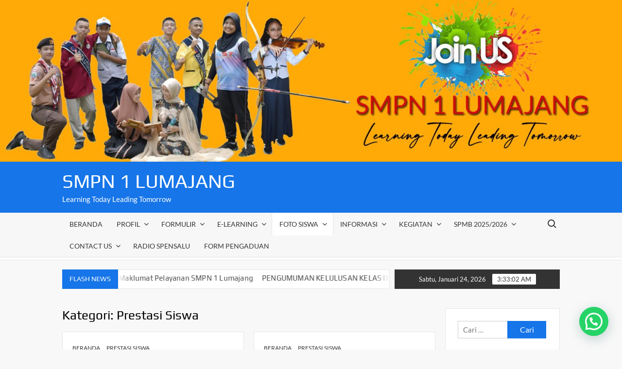

--- FILE ---
content_type: text/html; charset=UTF-8
request_url: https://smpn1lumajang.sch.id/category/kegiatan-siswa/prestasi-siswa/
body_size: 20711
content:
<!doctype html>
<html lang="id">
<head>
	<meta charset="UTF-8">
	<meta name="viewport" content="width=device-width">
	<link rel="profile" href="https://gmpg.org/xfn/11">

	<title>Prestasi Siswa &#8211; SMPN 1 LUMAJANG</title>
			 			 			 			 			 			 			 <meta name='robots' content='max-image-preview:large' />
	<style>img:is([sizes="auto" i], [sizes^="auto," i]) { contain-intrinsic-size: 3000px 1500px }</style>
	<link rel="alternate" type="application/rss+xml" title="SMPN 1 LUMAJANG &raquo; Feed" href="https://smpn1lumajang.sch.id/feed/" />
<link rel="alternate" type="application/rss+xml" title="SMPN 1 LUMAJANG &raquo; Umpan Komentar" href="https://smpn1lumajang.sch.id/comments/feed/" />
<link rel="alternate" type="application/rss+xml" title="SMPN 1 LUMAJANG &raquo; Prestasi Siswa Umpan Kategori" href="https://smpn1lumajang.sch.id/category/kegiatan-siswa/prestasi-siswa/feed/" />
<script type="text/javascript">
/* <![CDATA[ */
window._wpemojiSettings = {"baseUrl":"https:\/\/s.w.org\/images\/core\/emoji\/16.0.1\/72x72\/","ext":".png","svgUrl":"https:\/\/s.w.org\/images\/core\/emoji\/16.0.1\/svg\/","svgExt":".svg","source":{"concatemoji":"https:\/\/smpn1lumajang.sch.id\/wp-includes\/js\/wp-emoji-release.min.js?ver=6.8.3"}};
/*! This file is auto-generated */
!function(s,n){var o,i,e;function c(e){try{var t={supportTests:e,timestamp:(new Date).valueOf()};sessionStorage.setItem(o,JSON.stringify(t))}catch(e){}}function p(e,t,n){e.clearRect(0,0,e.canvas.width,e.canvas.height),e.fillText(t,0,0);var t=new Uint32Array(e.getImageData(0,0,e.canvas.width,e.canvas.height).data),a=(e.clearRect(0,0,e.canvas.width,e.canvas.height),e.fillText(n,0,0),new Uint32Array(e.getImageData(0,0,e.canvas.width,e.canvas.height).data));return t.every(function(e,t){return e===a[t]})}function u(e,t){e.clearRect(0,0,e.canvas.width,e.canvas.height),e.fillText(t,0,0);for(var n=e.getImageData(16,16,1,1),a=0;a<n.data.length;a++)if(0!==n.data[a])return!1;return!0}function f(e,t,n,a){switch(t){case"flag":return n(e,"\ud83c\udff3\ufe0f\u200d\u26a7\ufe0f","\ud83c\udff3\ufe0f\u200b\u26a7\ufe0f")?!1:!n(e,"\ud83c\udde8\ud83c\uddf6","\ud83c\udde8\u200b\ud83c\uddf6")&&!n(e,"\ud83c\udff4\udb40\udc67\udb40\udc62\udb40\udc65\udb40\udc6e\udb40\udc67\udb40\udc7f","\ud83c\udff4\u200b\udb40\udc67\u200b\udb40\udc62\u200b\udb40\udc65\u200b\udb40\udc6e\u200b\udb40\udc67\u200b\udb40\udc7f");case"emoji":return!a(e,"\ud83e\udedf")}return!1}function g(e,t,n,a){var r="undefined"!=typeof WorkerGlobalScope&&self instanceof WorkerGlobalScope?new OffscreenCanvas(300,150):s.createElement("canvas"),o=r.getContext("2d",{willReadFrequently:!0}),i=(o.textBaseline="top",o.font="600 32px Arial",{});return e.forEach(function(e){i[e]=t(o,e,n,a)}),i}function t(e){var t=s.createElement("script");t.src=e,t.defer=!0,s.head.appendChild(t)}"undefined"!=typeof Promise&&(o="wpEmojiSettingsSupports",i=["flag","emoji"],n.supports={everything:!0,everythingExceptFlag:!0},e=new Promise(function(e){s.addEventListener("DOMContentLoaded",e,{once:!0})}),new Promise(function(t){var n=function(){try{var e=JSON.parse(sessionStorage.getItem(o));if("object"==typeof e&&"number"==typeof e.timestamp&&(new Date).valueOf()<e.timestamp+604800&&"object"==typeof e.supportTests)return e.supportTests}catch(e){}return null}();if(!n){if("undefined"!=typeof Worker&&"undefined"!=typeof OffscreenCanvas&&"undefined"!=typeof URL&&URL.createObjectURL&&"undefined"!=typeof Blob)try{var e="postMessage("+g.toString()+"("+[JSON.stringify(i),f.toString(),p.toString(),u.toString()].join(",")+"));",a=new Blob([e],{type:"text/javascript"}),r=new Worker(URL.createObjectURL(a),{name:"wpTestEmojiSupports"});return void(r.onmessage=function(e){c(n=e.data),r.terminate(),t(n)})}catch(e){}c(n=g(i,f,p,u))}t(n)}).then(function(e){for(var t in e)n.supports[t]=e[t],n.supports.everything=n.supports.everything&&n.supports[t],"flag"!==t&&(n.supports.everythingExceptFlag=n.supports.everythingExceptFlag&&n.supports[t]);n.supports.everythingExceptFlag=n.supports.everythingExceptFlag&&!n.supports.flag,n.DOMReady=!1,n.readyCallback=function(){n.DOMReady=!0}}).then(function(){return e}).then(function(){var e;n.supports.everything||(n.readyCallback(),(e=n.source||{}).concatemoji?t(e.concatemoji):e.wpemoji&&e.twemoji&&(t(e.twemoji),t(e.wpemoji)))}))}((window,document),window._wpemojiSettings);
/* ]]> */
</script>
<link rel='stylesheet' id='earthquakewidget-css' href='https://smpn1lumajang.sch.id/wp-content/plugins/earthquakemonitor/css/style.css?ver=6.8.3' type='text/css' media='all' />
<style id='wp-emoji-styles-inline-css' type='text/css'>

	img.wp-smiley, img.emoji {
		display: inline !important;
		border: none !important;
		box-shadow: none !important;
		height: 1em !important;
		width: 1em !important;
		margin: 0 0.07em !important;
		vertical-align: -0.1em !important;
		background: none !important;
		padding: 0 !important;
	}
</style>
<link rel='stylesheet' id='wp-block-library-css' href='https://smpn1lumajang.sch.id/wp-includes/css/dist/block-library/style.min.css?ver=6.8.3' type='text/css' media='all' />
<style id='classic-theme-styles-inline-css' type='text/css'>
/*! This file is auto-generated */
.wp-block-button__link{color:#fff;background-color:#32373c;border-radius:9999px;box-shadow:none;text-decoration:none;padding:calc(.667em + 2px) calc(1.333em + 2px);font-size:1.125em}.wp-block-file__button{background:#32373c;color:#fff;text-decoration:none}
</style>
<style id='joinchat-button-style-inline-css' type='text/css'>
.wp-block-joinchat-button{border:none!important;text-align:center}.wp-block-joinchat-button figure{display:table;margin:0 auto;padding:0}.wp-block-joinchat-button figcaption{font:normal normal 400 .6em/2em var(--wp--preset--font-family--system-font,sans-serif);margin:0;padding:0}.wp-block-joinchat-button .joinchat-button__qr{background-color:#fff;border:6px solid #25d366;border-radius:30px;box-sizing:content-box;display:block;height:200px;margin:auto;overflow:hidden;padding:10px;width:200px}.wp-block-joinchat-button .joinchat-button__qr canvas,.wp-block-joinchat-button .joinchat-button__qr img{display:block;margin:auto}.wp-block-joinchat-button .joinchat-button__link{align-items:center;background-color:#25d366;border:6px solid #25d366;border-radius:30px;display:inline-flex;flex-flow:row nowrap;justify-content:center;line-height:1.25em;margin:0 auto;text-decoration:none}.wp-block-joinchat-button .joinchat-button__link:before{background:transparent var(--joinchat-ico) no-repeat center;background-size:100%;content:"";display:block;height:1.5em;margin:-.75em .75em -.75em 0;width:1.5em}.wp-block-joinchat-button figure+.joinchat-button__link{margin-top:10px}@media (orientation:landscape)and (min-height:481px),(orientation:portrait)and (min-width:481px){.wp-block-joinchat-button.joinchat-button--qr-only figure+.joinchat-button__link{display:none}}@media (max-width:480px),(orientation:landscape)and (max-height:480px){.wp-block-joinchat-button figure{display:none}}

</style>
<style id='global-styles-inline-css' type='text/css'>
:root{--wp--preset--aspect-ratio--square: 1;--wp--preset--aspect-ratio--4-3: 4/3;--wp--preset--aspect-ratio--3-4: 3/4;--wp--preset--aspect-ratio--3-2: 3/2;--wp--preset--aspect-ratio--2-3: 2/3;--wp--preset--aspect-ratio--16-9: 16/9;--wp--preset--aspect-ratio--9-16: 9/16;--wp--preset--color--black: #000000;--wp--preset--color--cyan-bluish-gray: #abb8c3;--wp--preset--color--white: #ffffff;--wp--preset--color--pale-pink: #f78da7;--wp--preset--color--vivid-red: #cf2e2e;--wp--preset--color--luminous-vivid-orange: #ff6900;--wp--preset--color--luminous-vivid-amber: #fcb900;--wp--preset--color--light-green-cyan: #7bdcb5;--wp--preset--color--vivid-green-cyan: #00d084;--wp--preset--color--pale-cyan-blue: #8ed1fc;--wp--preset--color--vivid-cyan-blue: #0693e3;--wp--preset--color--vivid-purple: #9b51e0;--wp--preset--gradient--vivid-cyan-blue-to-vivid-purple: linear-gradient(135deg,rgba(6,147,227,1) 0%,rgb(155,81,224) 100%);--wp--preset--gradient--light-green-cyan-to-vivid-green-cyan: linear-gradient(135deg,rgb(122,220,180) 0%,rgb(0,208,130) 100%);--wp--preset--gradient--luminous-vivid-amber-to-luminous-vivid-orange: linear-gradient(135deg,rgba(252,185,0,1) 0%,rgba(255,105,0,1) 100%);--wp--preset--gradient--luminous-vivid-orange-to-vivid-red: linear-gradient(135deg,rgba(255,105,0,1) 0%,rgb(207,46,46) 100%);--wp--preset--gradient--very-light-gray-to-cyan-bluish-gray: linear-gradient(135deg,rgb(238,238,238) 0%,rgb(169,184,195) 100%);--wp--preset--gradient--cool-to-warm-spectrum: linear-gradient(135deg,rgb(74,234,220) 0%,rgb(151,120,209) 20%,rgb(207,42,186) 40%,rgb(238,44,130) 60%,rgb(251,105,98) 80%,rgb(254,248,76) 100%);--wp--preset--gradient--blush-light-purple: linear-gradient(135deg,rgb(255,206,236) 0%,rgb(152,150,240) 100%);--wp--preset--gradient--blush-bordeaux: linear-gradient(135deg,rgb(254,205,165) 0%,rgb(254,45,45) 50%,rgb(107,0,62) 100%);--wp--preset--gradient--luminous-dusk: linear-gradient(135deg,rgb(255,203,112) 0%,rgb(199,81,192) 50%,rgb(65,88,208) 100%);--wp--preset--gradient--pale-ocean: linear-gradient(135deg,rgb(255,245,203) 0%,rgb(182,227,212) 50%,rgb(51,167,181) 100%);--wp--preset--gradient--electric-grass: linear-gradient(135deg,rgb(202,248,128) 0%,rgb(113,206,126) 100%);--wp--preset--gradient--midnight: linear-gradient(135deg,rgb(2,3,129) 0%,rgb(40,116,252) 100%);--wp--preset--font-size--small: 13px;--wp--preset--font-size--medium: 20px;--wp--preset--font-size--large: 36px;--wp--preset--font-size--x-large: 42px;--wp--preset--spacing--20: 0.44rem;--wp--preset--spacing--30: 0.67rem;--wp--preset--spacing--40: 1rem;--wp--preset--spacing--50: 1.5rem;--wp--preset--spacing--60: 2.25rem;--wp--preset--spacing--70: 3.38rem;--wp--preset--spacing--80: 5.06rem;--wp--preset--shadow--natural: 6px 6px 9px rgba(0, 0, 0, 0.2);--wp--preset--shadow--deep: 12px 12px 50px rgba(0, 0, 0, 0.4);--wp--preset--shadow--sharp: 6px 6px 0px rgba(0, 0, 0, 0.2);--wp--preset--shadow--outlined: 6px 6px 0px -3px rgba(255, 255, 255, 1), 6px 6px rgba(0, 0, 0, 1);--wp--preset--shadow--crisp: 6px 6px 0px rgba(0, 0, 0, 1);}:where(.is-layout-flex){gap: 0.5em;}:where(.is-layout-grid){gap: 0.5em;}body .is-layout-flex{display: flex;}.is-layout-flex{flex-wrap: wrap;align-items: center;}.is-layout-flex > :is(*, div){margin: 0;}body .is-layout-grid{display: grid;}.is-layout-grid > :is(*, div){margin: 0;}:where(.wp-block-columns.is-layout-flex){gap: 2em;}:where(.wp-block-columns.is-layout-grid){gap: 2em;}:where(.wp-block-post-template.is-layout-flex){gap: 1.25em;}:where(.wp-block-post-template.is-layout-grid){gap: 1.25em;}.has-black-color{color: var(--wp--preset--color--black) !important;}.has-cyan-bluish-gray-color{color: var(--wp--preset--color--cyan-bluish-gray) !important;}.has-white-color{color: var(--wp--preset--color--white) !important;}.has-pale-pink-color{color: var(--wp--preset--color--pale-pink) !important;}.has-vivid-red-color{color: var(--wp--preset--color--vivid-red) !important;}.has-luminous-vivid-orange-color{color: var(--wp--preset--color--luminous-vivid-orange) !important;}.has-luminous-vivid-amber-color{color: var(--wp--preset--color--luminous-vivid-amber) !important;}.has-light-green-cyan-color{color: var(--wp--preset--color--light-green-cyan) !important;}.has-vivid-green-cyan-color{color: var(--wp--preset--color--vivid-green-cyan) !important;}.has-pale-cyan-blue-color{color: var(--wp--preset--color--pale-cyan-blue) !important;}.has-vivid-cyan-blue-color{color: var(--wp--preset--color--vivid-cyan-blue) !important;}.has-vivid-purple-color{color: var(--wp--preset--color--vivid-purple) !important;}.has-black-background-color{background-color: var(--wp--preset--color--black) !important;}.has-cyan-bluish-gray-background-color{background-color: var(--wp--preset--color--cyan-bluish-gray) !important;}.has-white-background-color{background-color: var(--wp--preset--color--white) !important;}.has-pale-pink-background-color{background-color: var(--wp--preset--color--pale-pink) !important;}.has-vivid-red-background-color{background-color: var(--wp--preset--color--vivid-red) !important;}.has-luminous-vivid-orange-background-color{background-color: var(--wp--preset--color--luminous-vivid-orange) !important;}.has-luminous-vivid-amber-background-color{background-color: var(--wp--preset--color--luminous-vivid-amber) !important;}.has-light-green-cyan-background-color{background-color: var(--wp--preset--color--light-green-cyan) !important;}.has-vivid-green-cyan-background-color{background-color: var(--wp--preset--color--vivid-green-cyan) !important;}.has-pale-cyan-blue-background-color{background-color: var(--wp--preset--color--pale-cyan-blue) !important;}.has-vivid-cyan-blue-background-color{background-color: var(--wp--preset--color--vivid-cyan-blue) !important;}.has-vivid-purple-background-color{background-color: var(--wp--preset--color--vivid-purple) !important;}.has-black-border-color{border-color: var(--wp--preset--color--black) !important;}.has-cyan-bluish-gray-border-color{border-color: var(--wp--preset--color--cyan-bluish-gray) !important;}.has-white-border-color{border-color: var(--wp--preset--color--white) !important;}.has-pale-pink-border-color{border-color: var(--wp--preset--color--pale-pink) !important;}.has-vivid-red-border-color{border-color: var(--wp--preset--color--vivid-red) !important;}.has-luminous-vivid-orange-border-color{border-color: var(--wp--preset--color--luminous-vivid-orange) !important;}.has-luminous-vivid-amber-border-color{border-color: var(--wp--preset--color--luminous-vivid-amber) !important;}.has-light-green-cyan-border-color{border-color: var(--wp--preset--color--light-green-cyan) !important;}.has-vivid-green-cyan-border-color{border-color: var(--wp--preset--color--vivid-green-cyan) !important;}.has-pale-cyan-blue-border-color{border-color: var(--wp--preset--color--pale-cyan-blue) !important;}.has-vivid-cyan-blue-border-color{border-color: var(--wp--preset--color--vivid-cyan-blue) !important;}.has-vivid-purple-border-color{border-color: var(--wp--preset--color--vivid-purple) !important;}.has-vivid-cyan-blue-to-vivid-purple-gradient-background{background: var(--wp--preset--gradient--vivid-cyan-blue-to-vivid-purple) !important;}.has-light-green-cyan-to-vivid-green-cyan-gradient-background{background: var(--wp--preset--gradient--light-green-cyan-to-vivid-green-cyan) !important;}.has-luminous-vivid-amber-to-luminous-vivid-orange-gradient-background{background: var(--wp--preset--gradient--luminous-vivid-amber-to-luminous-vivid-orange) !important;}.has-luminous-vivid-orange-to-vivid-red-gradient-background{background: var(--wp--preset--gradient--luminous-vivid-orange-to-vivid-red) !important;}.has-very-light-gray-to-cyan-bluish-gray-gradient-background{background: var(--wp--preset--gradient--very-light-gray-to-cyan-bluish-gray) !important;}.has-cool-to-warm-spectrum-gradient-background{background: var(--wp--preset--gradient--cool-to-warm-spectrum) !important;}.has-blush-light-purple-gradient-background{background: var(--wp--preset--gradient--blush-light-purple) !important;}.has-blush-bordeaux-gradient-background{background: var(--wp--preset--gradient--blush-bordeaux) !important;}.has-luminous-dusk-gradient-background{background: var(--wp--preset--gradient--luminous-dusk) !important;}.has-pale-ocean-gradient-background{background: var(--wp--preset--gradient--pale-ocean) !important;}.has-electric-grass-gradient-background{background: var(--wp--preset--gradient--electric-grass) !important;}.has-midnight-gradient-background{background: var(--wp--preset--gradient--midnight) !important;}.has-small-font-size{font-size: var(--wp--preset--font-size--small) !important;}.has-medium-font-size{font-size: var(--wp--preset--font-size--medium) !important;}.has-large-font-size{font-size: var(--wp--preset--font-size--large) !important;}.has-x-large-font-size{font-size: var(--wp--preset--font-size--x-large) !important;}
:where(.wp-block-post-template.is-layout-flex){gap: 1.25em;}:where(.wp-block-post-template.is-layout-grid){gap: 1.25em;}
:where(.wp-block-columns.is-layout-flex){gap: 2em;}:where(.wp-block-columns.is-layout-grid){gap: 2em;}
:root :where(.wp-block-pullquote){font-size: 1.5em;line-height: 1.6;}
</style>
<link rel='stylesheet' id='timesnews-style-css' href='https://smpn1lumajang.sch.id/wp-content/themes/timesnews/style.css?ver=6.8.3' type='text/css' media='all' />
<style id='timesnews-style-inline-css' type='text/css'>
.cat-links .category-color-7{

						border-color:#ffffff;

					}
					.secondary-menu .category-color-7 > a:hover:after,
					.secondary-menu .category-color-7 > a:focus:after,
					.secondary-menu > li.current-menu-item.category-color-7 > a:after, 
					.secondary-menu > li.current_page_item.category-color-7 > a:after, 
					.secondary-menu > li.current-menu-ancestor.category-color-1 > a:after {
						border-bottom-color:#ffffff;

					}
</style>
<link rel='stylesheet' id='timesnews-blue-style-css' href='https://smpn1lumajang.sch.id/wp-content/themes/timesnews/assets/css/blue-color.css?ver=6.8.3' type='text/css' media='all' />
<link rel='stylesheet' id='fontawesome-css' href='https://smpn1lumajang.sch.id/wp-content/themes/timesnews/assets/library/fontawesome/css/all.min.css?ver=6.8.3' type='text/css' media='all' />
<link rel='stylesheet' id='timesnews-google-fonts-css' href='https://smpn1lumajang.sch.id/wp-content/fonts/f118ecf676eb107b369d32bf778b6b29.css' type='text/css' media='all' />
<script type="text/javascript" src="https://smpn1lumajang.sch.id/wp-includes/js/jquery/jquery.min.js?ver=3.7.1" id="jquery-core-js"></script>
<script type="text/javascript" src="https://smpn1lumajang.sch.id/wp-includes/js/jquery/jquery-migrate.min.js?ver=3.4.1" id="jquery-migrate-js"></script>
<script type="text/javascript" src="https://smpn1lumajang.sch.id/wp-content/themes/timesnews/assets/js/global.js?ver=1" id="timesnews-global-js"></script>
<link rel="https://api.w.org/" href="https://smpn1lumajang.sch.id/wp-json/" /><link rel="alternate" title="JSON" type="application/json" href="https://smpn1lumajang.sch.id/wp-json/wp/v2/categories/11" /><link rel="EditURI" type="application/rsd+xml" title="RSD" href="https://smpn1lumajang.sch.id/xmlrpc.php?rsd" />
<meta name="generator" content="WordPress 6.8.3" />
<style type="text/css" id="custom-background-css">
body.custom-background { background-color: #f8f8f8; }
</style>
	<link rel="icon" href="https://smpn1lumajang.sch.id/wp-content/uploads/2019/05/cropped-logo-smp-1-32x32.png" sizes="32x32" />
<link rel="icon" href="https://smpn1lumajang.sch.id/wp-content/uploads/2019/05/cropped-logo-smp-1-192x192.png" sizes="192x192" />
<link rel="apple-touch-icon" href="https://smpn1lumajang.sch.id/wp-content/uploads/2019/05/cropped-logo-smp-1-180x180.png" />
<meta name="msapplication-TileImage" content="https://smpn1lumajang.sch.id/wp-content/uploads/2019/05/cropped-logo-smp-1-270x270.png" />
</head>

<body class="archive category category-prestasi-siswa category-11 custom-background wp-theme-timesnews hfeed has-header-image has-sidebar second-design">
	<div id="page" class="site">
	<a class="skip-link screen-reader-text" href="#content">Skip to content</a>
	    <div class="custom-header">
        <div class="custom-header-media">
            <div id="wp-custom-header" class="wp-custom-header"><img src="https://smpn1lumajang.sch.id/wp-content/uploads/2023/01/web2.jpg" width="1920" height="500" alt="" srcset="https://smpn1lumajang.sch.id/wp-content/uploads/2023/01/web2.jpg 1920w, https://smpn1lumajang.sch.id/wp-content/uploads/2023/01/web2-300x78.jpg 300w, https://smpn1lumajang.sch.id/wp-content/uploads/2023/01/web2-1024x267.jpg 1024w, https://smpn1lumajang.sch.id/wp-content/uploads/2023/01/web2-768x200.jpg 768w, https://smpn1lumajang.sch.id/wp-content/uploads/2023/01/web2-1536x400.jpg 1536w" sizes="(max-width: 1920px) 100vw, 1920px" decoding="async" fetchpriority="high" /></div>        </div><!-- .custom-header-media -->
    </div><!-- .custom-header -->

	<header id="masthead" class="site-header">
		<div id="main-header" class="main-header">
			<div class="navigation-top">
        		<div class="wrap">
            	<div id="site-header-menu" class="site-header-menu">
               	<nav class="main-navigation" aria-label="Primary Menu" role="navigation">
							    <button class="menu-toggle" aria-controls="primary-menu" aria-expanded="false">
        <span class="toggle-text">Menu</span>
        <span class="toggle-bar"></span>
    </button>

    <ul id="primary-menu" class="menu nav-menu"><li id="menu-item-519" class="menu-item menu-item-type-taxonomy menu-item-object-category menu-item-519 category-color-7"><a target="_blank" href="https://smpn1lumajang.sch.id/category/beranda/">Beranda</a></li>
<li id="menu-item-14" class="menu-item menu-item-type-post_type menu-item-object-page menu-item-has-children menu-item-14"><a target="_blank" href="https://smpn1lumajang.sch.id/profil/">Profil</a>
<ul class="sub-menu">
	<li id="menu-item-39" class="menu-item menu-item-type-post_type menu-item-object-page menu-item-39"><a target="_blank" href="https://smpn1lumajang.sch.id/sejarah-singkat/">Sejarah singkat</a></li>
	<li id="menu-item-40" class="menu-item menu-item-type-post_type menu-item-object-page menu-item-40"><a target="_blank" href="https://smpn1lumajang.sch.id/visi-misi/">Visi Misi</a></li>
	<li id="menu-item-37" class="menu-item menu-item-type-post_type menu-item-object-page menu-item-37"><a target="_blank" href="https://smpn1lumajang.sch.id/manajemen/">Manajemen</a></li>
</ul>
</li>
<li id="menu-item-55" class="menu-item menu-item-type-post_type menu-item-object-page menu-item-has-children menu-item-55"><a target="_blank" href="https://smpn1lumajang.sch.id/formulir/">Formulir</a>
<ul class="sub-menu">
	<li id="menu-item-2807" class="menu-item menu-item-type-custom menu-item-object-custom menu-item-2807"><a href="https://forms.office.com/r/k37K06Wxed">Form Ekstrakurikuler</a></li>
	<li id="menu-item-2951" class="menu-item menu-item-type-custom menu-item-object-custom menu-item-2951"><a href="https://forms.gle/9bhkM9QethpEDNsN7">KTP Siswa QR</a></li>
</ul>
</li>
<li id="menu-item-1570" class="menu-item menu-item-type-post_type menu-item-object-page menu-item-has-children menu-item-1570"><a target="_blank" href="https://smpn1lumajang.sch.id/cbt-tugas-siswa/">E-Learning</a>
<ul class="sub-menu">
	<li id="menu-item-1789" class="menu-item menu-item-type-post_type menu-item-object-page menu-item-has-children menu-item-1789"><a target="_blank" href="https://smpn1lumajang.sch.id/absen-2020-2021/">Absen 2025/2026</a>
	<ul class="sub-menu">
		<li id="menu-item-1800" class="menu-item menu-item-type-post_type menu-item-object-page menu-item-1800"><a target="_blank" href="https://smpn1lumajang.sch.id/kelas-7/">Kelas 7</a></li>
		<li id="menu-item-1801" class="menu-item menu-item-type-post_type menu-item-object-page menu-item-1801"><a target="_blank" href="https://smpn1lumajang.sch.id/kelas-8/">Kelas 8</a></li>
		<li id="menu-item-1802" class="menu-item menu-item-type-post_type menu-item-object-page menu-item-1802"><a target="_blank" href="https://smpn1lumajang.sch.id/kelas-9/">Kelas 9</a></li>
	</ul>
</li>
	<li id="menu-item-2836" class="menu-item menu-item-type-custom menu-item-object-custom menu-item-2836"><a href="https://akm.smpn1lumajang.sch.id/#/">AKM Spensalu</a></li>
	<li id="menu-item-1506" class="menu-item menu-item-type-custom menu-item-object-custom menu-item-1506"><a target="_blank" href="https://7edu.smpn1lumajang.sch.id/">E-learning Kelas 7</a></li>
	<li id="menu-item-1812" class="menu-item menu-item-type-custom menu-item-object-custom menu-item-1812"><a target="_blank" href="https://8edu.smpn1lumajang.sch.id">E-learning Kelas 8</a></li>
	<li id="menu-item-1813" class="menu-item menu-item-type-custom menu-item-object-custom menu-item-1813"><a target="_blank" href="https://9edu.smpn1lumajang.sch.id">E-learning Kelas 9</a></li>
	<li id="menu-item-1835" class="menu-item menu-item-type-custom menu-item-object-custom menu-item-1835"><a target="_blank" href="https://www.office.com/">Login Office 365</a></li>
	<li id="menu-item-2944" class="menu-item menu-item-type-post_type menu-item-object-page menu-item-2944"><a href="https://smpn1lumajang.sch.id/rekap-absen-qrcode/">Rekap Absen QRCode</a></li>
</ul>
</li>
<li id="menu-item-531" class="menu-item menu-item-type-taxonomy menu-item-object-category current-category-ancestor current-menu-ancestor current-menu-parent current-category-parent menu-item-has-children menu-item-531 category-color-8"><a target="_blank" href="https://smpn1lumajang.sch.id/category/kegiatan-siswa/">Foto Siswa</a>
<ul class="sub-menu">
	<li id="menu-item-2769" class="menu-item menu-item-type-post_type menu-item-object-page menu-item-has-children menu-item-2769"><a href="https://smpn1lumajang.sch.id/foto-kelas/">Foto Kelas</a>
	<ul class="sub-menu">
		<li id="menu-item-2431" class="menu-item menu-item-type-custom menu-item-object-custom menu-item-2431"><a>Foto Kelas 9 2021-2022</a></li>
		<li id="menu-item-2763" class="menu-item menu-item-type-custom menu-item-object-custom menu-item-2763"><a>Foto Kelas 9 2022-2023</a></li>
		<li id="menu-item-2916" class="menu-item menu-item-type-custom menu-item-object-custom menu-item-2916"><a>Foto Kelas 9 2023-2024</a></li>
		<li id="menu-item-3062" class="menu-item menu-item-type-custom menu-item-object-custom menu-item-3062"><a href="https://smpnegeri1lumajang-my.sharepoint.com/:f:/g/personal/admin_office_smpn1lumajang_sch_id/EkKxOIuHr5dCt9LlfLdMUiYBzjpTfEFTGfAxMT_Ucz54ZQ?e=lZ6zbv">Foto Kelas 9 2024-2025</a></li>
	</ul>
</li>
	<li id="menu-item-2771" class="menu-item menu-item-type-post_type menu-item-object-page menu-item-has-children menu-item-2771"><a href="https://smpn1lumajang.sch.id/foto-kegiatan/">Foto Kegiatan</a>
	<ul class="sub-menu">
		<li id="menu-item-2938" class="menu-item menu-item-type-custom menu-item-object-custom menu-item-2938"><a href="https://smpnegeri1lumajang-my.sharepoint.com/:f:/g/personal/literasi_office_smpn1lumajang_sch_id/EvaDGBdDbDpEvndaTtkBcn0BNQReudilodnMidy8BgY08w?e=sPFwFa">Studi Tiru SMA Angkasa</a></li>
		<li id="menu-item-2936" class="menu-item menu-item-type-custom menu-item-object-custom menu-item-2936"><a href="https://smpnegeri1lumajang-my.sharepoint.com/:f:/g/personal/literasi_office_smpn1lumajang_sch_id/Egsm2m7nq0VBlFmNAlTlwaMBfRMeMqCkKlvmY39N3KxhGA?e=LDtf0o">Parenting 2024</a></li>
		<li id="menu-item-2925" class="menu-item menu-item-type-custom menu-item-object-custom menu-item-2925"><a href="https://smpnegeri1lumajang-my.sharepoint.com/:f:/g/personal/literasi_office_smpn1lumajang_sch_id/EhqiUe2w9WhMu7e2X8xJOFYBF5Xe8Nixd8XNhwWyb5w2fA?e=DfpNDw">Outingclass 7 2024</a></li>
		<li id="menu-item-2917" class="menu-item menu-item-type-custom menu-item-object-custom menu-item-2917"><a href="https://smpnegeri1lumajang-my.sharepoint.com/:f:/g/personal/subagiono_office_smpn1lumajang_sch_id/EpTG1LI9Qk1FqBknevkQ2cgBiSY_KQIdOW_SprtI4FctYw?e=XHdg54">Jatim Park 3</a></li>
		<li id="menu-item-2843" class="menu-item menu-item-type-custom menu-item-object-custom menu-item-2843"><a href="https://smpnegeri1lumajang-my.sharepoint.com/:f:/g/personal/literasi_office_smpn1lumajang_sch_id/EnqFVwGlzMhAgve1ePfP3nQBiakTW8UBeF1s_wzaf0xcbw?e=fkF1yI">Studi Tiru SMAN Nala</a></li>
		<li id="menu-item-2792" class="menu-item menu-item-type-custom menu-item-object-custom menu-item-2792"><a href="https://smpnegeri1lumajang-my.sharepoint.com/:f:/g/personal/subagiono_office_smpn1lumajang_sch_id/EjhOKoaawz5Epor0C64z_OEBYpaxvZWhlcZXFee767FSvg?e=QptN3q">Outingclass 7 &#8211; Gn. Tambo</a></li>
		<li id="menu-item-2492" class="menu-item menu-item-type-custom menu-item-object-custom menu-item-2492"><a href="https://smpnegeri1lumajang-my.sharepoint.com/:f:/g/personal/subagiono_office_smpn1lumajang_sch_id/EqrKu1DJ6ZhIqojfwvea2cABVR1GEIuIZWJ1hb98-AB0Xg?e=bh47N0">Jalan santai 24 Desember 2022</a></li>
		<li id="menu-item-2481" class="menu-item menu-item-type-custom menu-item-object-custom menu-item-2481"><a href="https://smpnegeri1lumajang-my.sharepoint.com/:f:/g/personal/subagiono_office_smpn1lumajang_sch_id/El5UOK0X2CBJi6DQqMqLHccBOM0XbgO8DX6F3lTdOLJFiA?e=WL25qd">Outingclas 8 2022</a></li>
		<li id="menu-item-2480" class="menu-item menu-item-type-custom menu-item-object-custom menu-item-2480"><a href="https://smpnegeri1lumajang-my.sharepoint.com/:f:/g/personal/subagiono_office_smpn1lumajang_sch_id/EiTut-xqpYBMnC5lGg_x2FEBsQnRfMIiUeTpn2expPvlqg?e=ujCwYt">Sumpah Pemuda 2022</a></li>
		<li id="menu-item-2464" class="menu-item menu-item-type-custom menu-item-object-custom menu-item-2464"><a href="https://smpnegeri1lumajang-my.sharepoint.com/:f:/g/personal/subagiono_office_smpn1lumajang_sch_id/EvxFxVXNxhVJgDM50vHzDiEBt0liI8wMpRgx1mfjE-fpBg?e=WQCvXh">Karnaval Agustus 2022</a></li>
		<li id="menu-item-2629" class="menu-item menu-item-type-custom menu-item-object-custom menu-item-2629"><a href="https://smpnegeri1lumajang-my.sharepoint.com/:f:/g/personal/subagiono_office_smpn1lumajang_sch_id/Ei0fRCzyy5VBj8uH8s1VN88BFMrlr6gx3VeTO3E8VBHmXQ?e=1rlI0Z">Kunjungan SMPN 9 Probolinggo</a></li>
		<li id="menu-item-2813" class="menu-item menu-item-type-custom menu-item-object-custom menu-item-2813"><a href="https://smpnegeri1lumajang-my.sharepoint.com/:f:/g/personal/subagiono_office_smpn1lumajang_sch_id/EvucFPSc5-RHj5aiT260rSUB2-YHbskWcilIfUrapz8nlg?e=9MEms1">Pawai Agustus 2023</a></li>
		<li id="menu-item-932" class="menu-item menu-item-type-post_type menu-item-object-page menu-item-932"><a target="_blank" href="https://smpn1lumajang.sch.id/gallery-foto-2/">Gallery Foto Siswa</a></li>
		<li id="menu-item-2196" class="menu-item menu-item-type-custom menu-item-object-custom menu-item-2196"><a href="https://smpnegeri1lumajang-my.sharepoint.com/:f:/g/personal/1000_office_smpn1lumajang_sch_id/EvlRhwwKXLVPq3D7OdHTg1wBgw2pfPzmHcG9kmLHIRviJg?e=bchOx7">Koleksi Foto Siswa</a></li>
	</ul>
</li>
	<li id="menu-item-532" class="menu-item menu-item-type-taxonomy menu-item-object-category menu-item-532 category-color-9"><a target="_blank" href="https://smpn1lumajang.sch.id/category/kegiatan-siswa/ekstrakurikuler/">Ekstrakurikuler</a></li>
	<li id="menu-item-533" class="menu-item menu-item-type-taxonomy menu-item-object-category menu-item-533 category-color-10"><a target="_blank" href="https://smpn1lumajang.sch.id/category/kegiatan-siswa/intrakurikuler/">Intrakurikuler</a></li>
	<li id="menu-item-534" class="menu-item menu-item-type-taxonomy menu-item-object-category current-menu-item menu-item-534 category-color-11"><a target="_blank" href="https://smpn1lumajang.sch.id/category/kegiatan-siswa/prestasi-siswa/" aria-current="page">Prestasi Siswa</a></li>
</ul>
</li>
<li id="menu-item-2086" class="menu-item menu-item-type-taxonomy menu-item-object-category menu-item-has-children menu-item-2086 category-color-15"><a href="https://smpn1lumajang.sch.id/category/informasi/">Informasi</a>
<ul class="sub-menu">
	<li id="menu-item-2103" class="menu-item menu-item-type-custom menu-item-object-custom menu-item-2103"><a href="https://online.anyflip.com/fpoih/cnkz/mobile/index.html">VeGeCe 2020/2021</a></li>
	<li id="menu-item-2113" class="menu-item menu-item-type-custom menu-item-object-custom menu-item-2113"><a href="https://anyflip.com/fpoih/cftp/">MPLS Online 2021</a></li>
	<li id="menu-item-2489" class="menu-item menu-item-type-custom menu-item-object-custom menu-item-2489"><a href="https://smpnegeri1lumajang-my.sharepoint.com/:f:/g/personal/subagiono_office_smpn1lumajang_sch_id/EnBEfhU6aOlIqxRhTlvMLF4B4M1YxXqVYQPuzUxN7wMsbg?e=0Rwun5">Smart Parenting 2022</a></li>
	<li id="menu-item-2499" class="menu-item menu-item-type-post_type menu-item-object-page menu-item-2499"><a href="https://smpn1lumajang.sch.id/hut-77/">HUT 78</a></li>
</ul>
</li>
<li id="menu-item-2809" class="menu-item menu-item-type-post_type menu-item-object-page menu-item-has-children menu-item-2809"><a href="https://smpn1lumajang.sch.id/event-directory/">Kegiatan</a>
<ul class="sub-menu">
	<li id="menu-item-2777" class="menu-item menu-item-type-taxonomy menu-item-object-category menu-item-2777 category-color-25"><a href="https://smpn1lumajang.sch.id/category/pengumuman/">Pengumuman</a></li>
</ul>
</li>
<li id="menu-item-16" class="menu-item menu-item-type-post_type menu-item-object-page menu-item-has-children menu-item-16"><a target="_blank" href="https://smpn1lumajang.sch.id/ppdb/">SPMB 2025/2026</a>
<ul class="sub-menu">
	<li id="menu-item-2990" class="menu-item menu-item-type-post_type menu-item-object-page menu-item-2990"><a href="https://smpn1lumajang.sch.id/cara-daftar-spmb-smp-2025/">Cara Daftar SPMB 2025</a></li>
	<li id="menu-item-3024" class="menu-item menu-item-type-custom menu-item-object-custom menu-item-3024"><a href="https://spmb.lumajangkab.go.id/">Link Daftar</a></li>
	<li id="menu-item-280" class="menu-item menu-item-type-post_type menu-item-object-page menu-item-280"><a target="_blank" href="https://smpn1lumajang.sch.id/jadwal-ppdb/">Jadwal PPDB</a></li>
	<li id="menu-item-144" class="menu-item menu-item-type-post_type menu-item-object-page menu-item-144"><a target="_blank" href="https://smpn1lumajang.sch.id/brosur-ppdb/">Promo PPDB</a></li>
	<li id="menu-item-2690" class="menu-item menu-item-type-post_type menu-item-object-page menu-item-2690"><a href="https://smpn1lumajang.sch.id/jalur-ppdb/">Rayon SPMB</a></li>
	<li id="menu-item-3015" class="menu-item menu-item-type-custom menu-item-object-custom menu-item-3015"><a href="https://www.canva.com/design/DAGmE3bESRc/kelGmBit8XUuzQbe8DDNNg/view?utm_content=DAGmE3bESRc&#038;utm_campaign=designshare&#038;utm_medium=link2&#038;utm_source=uniquelinks&#038;utlId=h077d497a96#4">Syarat SPMB</a></li>
	<li id="menu-item-2695" class="menu-item menu-item-type-post_type menu-item-object-page menu-item-2695"><a href="https://smpn1lumajang.sch.id/daftar-ulang-2/">Daftar Ulang</a></li>
	<li id="menu-item-3029" class="menu-item menu-item-type-post_type menu-item-object-page menu-item-3029"><a href="https://smpn1lumajang.sch.id/pengumuman-spmb/">Pengumuman SPMB</a></li>
</ul>
</li>
<li id="menu-item-96" class="menu-item menu-item-type-post_type menu-item-object-page menu-item-has-children menu-item-96"><a target="_blank" href="https://smpn1lumajang.sch.id/kontak/">Contact Us</a>
<ul class="sub-menu">
	<li id="menu-item-476" class="menu-item menu-item-type-post_type menu-item-object-page menu-item-has-children menu-item-476"><a target="_blank" href="https://smpn1lumajang.sch.id/angket/">Angket</a>
	<ul class="sub-menu">
		<li id="menu-item-925" class="menu-item menu-item-type-post_type menu-item-object-page menu-item-925"><a target="_blank" href="https://smpn1lumajang.sch.id/baju-terbaik-siswa/">Baju Terbaik Siswa</a></li>
		<li id="menu-item-2057" class="menu-item menu-item-type-custom menu-item-object-custom menu-item-2057"><a href="https://docs.google.com/forms/d/e/1FAIpQLSdIhUh96PkQY-zxhIk5YUpVt4joL_tLXuOR5cOXQG7VF_tXGg/viewform?fbzx=-1445747338388657729">Aktivitas Ramadhan</a></li>
		<li id="menu-item-1292" class="menu-item menu-item-type-post_type menu-item-object-page menu-item-has-children menu-item-1292"><a target="_blank" href="https://smpn1lumajang.sch.id/tugas/">Tugas</a>
		<ul class="sub-menu">
			<li id="menu-item-1309" class="menu-item menu-item-type-post_type menu-item-object-page menu-item-1309"><a target="_blank" href="https://smpn1lumajang.sch.id/tugas-kelas-7/">Tugas Kelas 7</a></li>
			<li id="menu-item-1310" class="menu-item menu-item-type-post_type menu-item-object-page menu-item-1310"><a target="_blank" href="https://smpn1lumajang.sch.id/tugas-kelas-8/">Tugas Kelas 8</a></li>
			<li id="menu-item-1311" class="menu-item menu-item-type-post_type menu-item-object-page menu-item-1311"><a target="_blank" href="https://smpn1lumajang.sch.id/tugas-kelas-9/">Tugas Kelas 9</a></li>
		</ul>
</li>
	</ul>
</li>
	<li id="menu-item-2811" class="menu-item menu-item-type-custom menu-item-object-custom menu-item-2811"><a href="https://email.smpn1lumajang.sch.id:2096/">Cek Email sch.id</a></li>
	<li id="menu-item-1525" class="menu-item menu-item-type-custom menu-item-object-custom menu-item-1525"><a target="_blank" href="http://alumni.smpn1lumajang.sch.id">Data Alumni</a></li>
	<li id="menu-item-1146" class="menu-item menu-item-type-taxonomy menu-item-object-category menu-item-1146 category-color-12"><a target="_blank" href="https://smpn1lumajang.sch.id/category/galery-foto/">Galery Foto</a></li>
	<li id="menu-item-103" class="menu-item menu-item-type-post_type menu-item-object-page menu-item-103"><a target="_blank" href="https://smpn1lumajang.sch.id/maps/">Maps</a></li>
	<li id="menu-item-2146" class="menu-item menu-item-type-custom menu-item-object-custom menu-item-2146"><a href="http://zis.smpn1lumajang.sch.id/">WBK</a></li>
	<li id="menu-item-1639" class="menu-item menu-item-type-post_type menu-item-object-page menu-item-has-children menu-item-1639"><a target="_blank" href="https://smpn1lumajang.sch.id/download/">Download</a>
	<ul class="sub-menu">
		<li id="menu-item-1847" class="menu-item menu-item-type-post_type menu-item-object-page menu-item-1847"><a target="_blank" href="https://smpn1lumajang.sch.id/kemana/">KEMANA ?</a></li>
		<li id="menu-item-1763" class="menu-item menu-item-type-post_type menu-item-object-page menu-item-1763"><a target="_blank" href="https://smpn1lumajang.sch.id/?page_id=1759">Ukuran Kaos Olahraga</a></li>
	</ul>
</li>
</ul>
</li>
<li id="menu-item-2380" class="menu-item menu-item-type-custom menu-item-object-custom menu-item-2380"><a href="https://satupena.radiostream321.com">Radio Spensalu</a></li>
<li id="menu-item-3087" class="menu-item menu-item-type-custom menu-item-object-custom menu-item-3087"><a href="https://forms.gle/u5Ywv1ris69bAB4s5">Form Pengaduan</a></li>
</ul>						 </nav><!-- #site-navigation -->
						 									<button type="button" class="search-toggle"><span><span class="screen-reader-text">Search for:</span></span></button>
								           		</div>
        		</div><!-- .wrap -->
			</div><!-- .navigation-top -->
			<div class="search-container-wrap">
    <div class="search-container">
        <form method="get" class="search" action="https://smpn1lumajang.sch.id/"> 
            <label for='s' class='screen-reader-text'>Search</label> 
                <input class="search-field" placeholder="Search&hellip;" name="s" type="search"> 
                <input class="search-submit" value="Search" type="submit">
        </form>
    </div><!-- .search-container -->
</div><!-- .search-container-wrap -->
    

			<div class="main-header-brand">
				
				<div class="header-brand" >
					<div class="wrap">
						<div class="header-brand-content">
							    <div class="site-branding">
                <div class="site-branding-text">

                            <p class="site-title"><a href="https://smpn1lumajang.sch.id/" rel="home">SMPN 1 LUMAJANG</a></p>
                                <p class="site-description">Learning Today Leading Tomorrow</p>
            
        </div><!-- .site-branding-text -->
    </div><!-- .site-branding -->


							<div class="header-right">
								<div class="header-banner">

																	</div><!-- .header-banner -->
							</div><!-- .header-right -->
						</div><!-- .header-brand-content -->
					</div><!-- .wrap -->
				</div><!-- .header-brand -->

				<div id="nav-sticker">
					<div class="navigation-top">
						<div class="wrap">
							<div id="site-header-menu" class="site-header-menu">
								<nav id="site-navigation" class="main-navigation" aria-label="Primary Menu">
								    <button class="menu-toggle" aria-controls="primary-menu" aria-expanded="false">
        <span class="toggle-text">Menu</span>
        <span class="toggle-bar"></span>
    </button>

    <ul id="primary-menu" class="menu nav-menu"><li class="menu-item menu-item-type-taxonomy menu-item-object-category menu-item-519 category-color-7"><a target="_blank" href="https://smpn1lumajang.sch.id/category/beranda/">Beranda</a></li>
<li class="menu-item menu-item-type-post_type menu-item-object-page menu-item-has-children menu-item-14"><a target="_blank" href="https://smpn1lumajang.sch.id/profil/">Profil</a>
<ul class="sub-menu">
	<li class="menu-item menu-item-type-post_type menu-item-object-page menu-item-39"><a target="_blank" href="https://smpn1lumajang.sch.id/sejarah-singkat/">Sejarah singkat</a></li>
	<li class="menu-item menu-item-type-post_type menu-item-object-page menu-item-40"><a target="_blank" href="https://smpn1lumajang.sch.id/visi-misi/">Visi Misi</a></li>
	<li class="menu-item menu-item-type-post_type menu-item-object-page menu-item-37"><a target="_blank" href="https://smpn1lumajang.sch.id/manajemen/">Manajemen</a></li>
</ul>
</li>
<li class="menu-item menu-item-type-post_type menu-item-object-page menu-item-has-children menu-item-55"><a target="_blank" href="https://smpn1lumajang.sch.id/formulir/">Formulir</a>
<ul class="sub-menu">
	<li class="menu-item menu-item-type-custom menu-item-object-custom menu-item-2807"><a href="https://forms.office.com/r/k37K06Wxed">Form Ekstrakurikuler</a></li>
	<li class="menu-item menu-item-type-custom menu-item-object-custom menu-item-2951"><a href="https://forms.gle/9bhkM9QethpEDNsN7">KTP Siswa QR</a></li>
</ul>
</li>
<li class="menu-item menu-item-type-post_type menu-item-object-page menu-item-has-children menu-item-1570"><a target="_blank" href="https://smpn1lumajang.sch.id/cbt-tugas-siswa/">E-Learning</a>
<ul class="sub-menu">
	<li class="menu-item menu-item-type-post_type menu-item-object-page menu-item-has-children menu-item-1789"><a target="_blank" href="https://smpn1lumajang.sch.id/absen-2020-2021/">Absen 2025/2026</a>
	<ul class="sub-menu">
		<li class="menu-item menu-item-type-post_type menu-item-object-page menu-item-1800"><a target="_blank" href="https://smpn1lumajang.sch.id/kelas-7/">Kelas 7</a></li>
		<li class="menu-item menu-item-type-post_type menu-item-object-page menu-item-1801"><a target="_blank" href="https://smpn1lumajang.sch.id/kelas-8/">Kelas 8</a></li>
		<li class="menu-item menu-item-type-post_type menu-item-object-page menu-item-1802"><a target="_blank" href="https://smpn1lumajang.sch.id/kelas-9/">Kelas 9</a></li>
	</ul>
</li>
	<li class="menu-item menu-item-type-custom menu-item-object-custom menu-item-2836"><a href="https://akm.smpn1lumajang.sch.id/#/">AKM Spensalu</a></li>
	<li class="menu-item menu-item-type-custom menu-item-object-custom menu-item-1506"><a target="_blank" href="https://7edu.smpn1lumajang.sch.id/">E-learning Kelas 7</a></li>
	<li class="menu-item menu-item-type-custom menu-item-object-custom menu-item-1812"><a target="_blank" href="https://8edu.smpn1lumajang.sch.id">E-learning Kelas 8</a></li>
	<li class="menu-item menu-item-type-custom menu-item-object-custom menu-item-1813"><a target="_blank" href="https://9edu.smpn1lumajang.sch.id">E-learning Kelas 9</a></li>
	<li class="menu-item menu-item-type-custom menu-item-object-custom menu-item-1835"><a target="_blank" href="https://www.office.com/">Login Office 365</a></li>
	<li class="menu-item menu-item-type-post_type menu-item-object-page menu-item-2944"><a href="https://smpn1lumajang.sch.id/rekap-absen-qrcode/">Rekap Absen QRCode</a></li>
</ul>
</li>
<li class="menu-item menu-item-type-taxonomy menu-item-object-category current-category-ancestor current-menu-ancestor current-menu-parent current-category-parent menu-item-has-children menu-item-531 category-color-8"><a target="_blank" href="https://smpn1lumajang.sch.id/category/kegiatan-siswa/">Foto Siswa</a>
<ul class="sub-menu">
	<li class="menu-item menu-item-type-post_type menu-item-object-page menu-item-has-children menu-item-2769"><a href="https://smpn1lumajang.sch.id/foto-kelas/">Foto Kelas</a>
	<ul class="sub-menu">
		<li class="menu-item menu-item-type-custom menu-item-object-custom menu-item-2431"><a>Foto Kelas 9 2021-2022</a></li>
		<li class="menu-item menu-item-type-custom menu-item-object-custom menu-item-2763"><a>Foto Kelas 9 2022-2023</a></li>
		<li class="menu-item menu-item-type-custom menu-item-object-custom menu-item-2916"><a>Foto Kelas 9 2023-2024</a></li>
		<li class="menu-item menu-item-type-custom menu-item-object-custom menu-item-3062"><a href="https://smpnegeri1lumajang-my.sharepoint.com/:f:/g/personal/admin_office_smpn1lumajang_sch_id/EkKxOIuHr5dCt9LlfLdMUiYBzjpTfEFTGfAxMT_Ucz54ZQ?e=lZ6zbv">Foto Kelas 9 2024-2025</a></li>
	</ul>
</li>
	<li class="menu-item menu-item-type-post_type menu-item-object-page menu-item-has-children menu-item-2771"><a href="https://smpn1lumajang.sch.id/foto-kegiatan/">Foto Kegiatan</a>
	<ul class="sub-menu">
		<li class="menu-item menu-item-type-custom menu-item-object-custom menu-item-2938"><a href="https://smpnegeri1lumajang-my.sharepoint.com/:f:/g/personal/literasi_office_smpn1lumajang_sch_id/EvaDGBdDbDpEvndaTtkBcn0BNQReudilodnMidy8BgY08w?e=sPFwFa">Studi Tiru SMA Angkasa</a></li>
		<li class="menu-item menu-item-type-custom menu-item-object-custom menu-item-2936"><a href="https://smpnegeri1lumajang-my.sharepoint.com/:f:/g/personal/literasi_office_smpn1lumajang_sch_id/Egsm2m7nq0VBlFmNAlTlwaMBfRMeMqCkKlvmY39N3KxhGA?e=LDtf0o">Parenting 2024</a></li>
		<li class="menu-item menu-item-type-custom menu-item-object-custom menu-item-2925"><a href="https://smpnegeri1lumajang-my.sharepoint.com/:f:/g/personal/literasi_office_smpn1lumajang_sch_id/EhqiUe2w9WhMu7e2X8xJOFYBF5Xe8Nixd8XNhwWyb5w2fA?e=DfpNDw">Outingclass 7 2024</a></li>
		<li class="menu-item menu-item-type-custom menu-item-object-custom menu-item-2917"><a href="https://smpnegeri1lumajang-my.sharepoint.com/:f:/g/personal/subagiono_office_smpn1lumajang_sch_id/EpTG1LI9Qk1FqBknevkQ2cgBiSY_KQIdOW_SprtI4FctYw?e=XHdg54">Jatim Park 3</a></li>
		<li class="menu-item menu-item-type-custom menu-item-object-custom menu-item-2843"><a href="https://smpnegeri1lumajang-my.sharepoint.com/:f:/g/personal/literasi_office_smpn1lumajang_sch_id/EnqFVwGlzMhAgve1ePfP3nQBiakTW8UBeF1s_wzaf0xcbw?e=fkF1yI">Studi Tiru SMAN Nala</a></li>
		<li class="menu-item menu-item-type-custom menu-item-object-custom menu-item-2792"><a href="https://smpnegeri1lumajang-my.sharepoint.com/:f:/g/personal/subagiono_office_smpn1lumajang_sch_id/EjhOKoaawz5Epor0C64z_OEBYpaxvZWhlcZXFee767FSvg?e=QptN3q">Outingclass 7 &#8211; Gn. Tambo</a></li>
		<li class="menu-item menu-item-type-custom menu-item-object-custom menu-item-2492"><a href="https://smpnegeri1lumajang-my.sharepoint.com/:f:/g/personal/subagiono_office_smpn1lumajang_sch_id/EqrKu1DJ6ZhIqojfwvea2cABVR1GEIuIZWJ1hb98-AB0Xg?e=bh47N0">Jalan santai 24 Desember 2022</a></li>
		<li class="menu-item menu-item-type-custom menu-item-object-custom menu-item-2481"><a href="https://smpnegeri1lumajang-my.sharepoint.com/:f:/g/personal/subagiono_office_smpn1lumajang_sch_id/El5UOK0X2CBJi6DQqMqLHccBOM0XbgO8DX6F3lTdOLJFiA?e=WL25qd">Outingclas 8 2022</a></li>
		<li class="menu-item menu-item-type-custom menu-item-object-custom menu-item-2480"><a href="https://smpnegeri1lumajang-my.sharepoint.com/:f:/g/personal/subagiono_office_smpn1lumajang_sch_id/EiTut-xqpYBMnC5lGg_x2FEBsQnRfMIiUeTpn2expPvlqg?e=ujCwYt">Sumpah Pemuda 2022</a></li>
		<li class="menu-item menu-item-type-custom menu-item-object-custom menu-item-2464"><a href="https://smpnegeri1lumajang-my.sharepoint.com/:f:/g/personal/subagiono_office_smpn1lumajang_sch_id/EvxFxVXNxhVJgDM50vHzDiEBt0liI8wMpRgx1mfjE-fpBg?e=WQCvXh">Karnaval Agustus 2022</a></li>
		<li class="menu-item menu-item-type-custom menu-item-object-custom menu-item-2629"><a href="https://smpnegeri1lumajang-my.sharepoint.com/:f:/g/personal/subagiono_office_smpn1lumajang_sch_id/Ei0fRCzyy5VBj8uH8s1VN88BFMrlr6gx3VeTO3E8VBHmXQ?e=1rlI0Z">Kunjungan SMPN 9 Probolinggo</a></li>
		<li class="menu-item menu-item-type-custom menu-item-object-custom menu-item-2813"><a href="https://smpnegeri1lumajang-my.sharepoint.com/:f:/g/personal/subagiono_office_smpn1lumajang_sch_id/EvucFPSc5-RHj5aiT260rSUB2-YHbskWcilIfUrapz8nlg?e=9MEms1">Pawai Agustus 2023</a></li>
		<li class="menu-item menu-item-type-post_type menu-item-object-page menu-item-932"><a target="_blank" href="https://smpn1lumajang.sch.id/gallery-foto-2/">Gallery Foto Siswa</a></li>
		<li class="menu-item menu-item-type-custom menu-item-object-custom menu-item-2196"><a href="https://smpnegeri1lumajang-my.sharepoint.com/:f:/g/personal/1000_office_smpn1lumajang_sch_id/EvlRhwwKXLVPq3D7OdHTg1wBgw2pfPzmHcG9kmLHIRviJg?e=bchOx7">Koleksi Foto Siswa</a></li>
	</ul>
</li>
	<li class="menu-item menu-item-type-taxonomy menu-item-object-category menu-item-532 category-color-9"><a target="_blank" href="https://smpn1lumajang.sch.id/category/kegiatan-siswa/ekstrakurikuler/">Ekstrakurikuler</a></li>
	<li class="menu-item menu-item-type-taxonomy menu-item-object-category menu-item-533 category-color-10"><a target="_blank" href="https://smpn1lumajang.sch.id/category/kegiatan-siswa/intrakurikuler/">Intrakurikuler</a></li>
	<li class="menu-item menu-item-type-taxonomy menu-item-object-category current-menu-item menu-item-534 category-color-11"><a target="_blank" href="https://smpn1lumajang.sch.id/category/kegiatan-siswa/prestasi-siswa/" aria-current="page">Prestasi Siswa</a></li>
</ul>
</li>
<li class="menu-item menu-item-type-taxonomy menu-item-object-category menu-item-has-children menu-item-2086 category-color-15"><a href="https://smpn1lumajang.sch.id/category/informasi/">Informasi</a>
<ul class="sub-menu">
	<li class="menu-item menu-item-type-custom menu-item-object-custom menu-item-2103"><a href="https://online.anyflip.com/fpoih/cnkz/mobile/index.html">VeGeCe 2020/2021</a></li>
	<li class="menu-item menu-item-type-custom menu-item-object-custom menu-item-2113"><a href="https://anyflip.com/fpoih/cftp/">MPLS Online 2021</a></li>
	<li class="menu-item menu-item-type-custom menu-item-object-custom menu-item-2489"><a href="https://smpnegeri1lumajang-my.sharepoint.com/:f:/g/personal/subagiono_office_smpn1lumajang_sch_id/EnBEfhU6aOlIqxRhTlvMLF4B4M1YxXqVYQPuzUxN7wMsbg?e=0Rwun5">Smart Parenting 2022</a></li>
	<li class="menu-item menu-item-type-post_type menu-item-object-page menu-item-2499"><a href="https://smpn1lumajang.sch.id/hut-77/">HUT 78</a></li>
</ul>
</li>
<li class="menu-item menu-item-type-post_type menu-item-object-page menu-item-has-children menu-item-2809"><a href="https://smpn1lumajang.sch.id/event-directory/">Kegiatan</a>
<ul class="sub-menu">
	<li class="menu-item menu-item-type-taxonomy menu-item-object-category menu-item-2777 category-color-25"><a href="https://smpn1lumajang.sch.id/category/pengumuman/">Pengumuman</a></li>
</ul>
</li>
<li class="menu-item menu-item-type-post_type menu-item-object-page menu-item-has-children menu-item-16"><a target="_blank" href="https://smpn1lumajang.sch.id/ppdb/">SPMB 2025/2026</a>
<ul class="sub-menu">
	<li class="menu-item menu-item-type-post_type menu-item-object-page menu-item-2990"><a href="https://smpn1lumajang.sch.id/cara-daftar-spmb-smp-2025/">Cara Daftar SPMB 2025</a></li>
	<li class="menu-item menu-item-type-custom menu-item-object-custom menu-item-3024"><a href="https://spmb.lumajangkab.go.id/">Link Daftar</a></li>
	<li class="menu-item menu-item-type-post_type menu-item-object-page menu-item-280"><a target="_blank" href="https://smpn1lumajang.sch.id/jadwal-ppdb/">Jadwal PPDB</a></li>
	<li class="menu-item menu-item-type-post_type menu-item-object-page menu-item-144"><a target="_blank" href="https://smpn1lumajang.sch.id/brosur-ppdb/">Promo PPDB</a></li>
	<li class="menu-item menu-item-type-post_type menu-item-object-page menu-item-2690"><a href="https://smpn1lumajang.sch.id/jalur-ppdb/">Rayon SPMB</a></li>
	<li class="menu-item menu-item-type-custom menu-item-object-custom menu-item-3015"><a href="https://www.canva.com/design/DAGmE3bESRc/kelGmBit8XUuzQbe8DDNNg/view?utm_content=DAGmE3bESRc&#038;utm_campaign=designshare&#038;utm_medium=link2&#038;utm_source=uniquelinks&#038;utlId=h077d497a96#4">Syarat SPMB</a></li>
	<li class="menu-item menu-item-type-post_type menu-item-object-page menu-item-2695"><a href="https://smpn1lumajang.sch.id/daftar-ulang-2/">Daftar Ulang</a></li>
	<li class="menu-item menu-item-type-post_type menu-item-object-page menu-item-3029"><a href="https://smpn1lumajang.sch.id/pengumuman-spmb/">Pengumuman SPMB</a></li>
</ul>
</li>
<li class="menu-item menu-item-type-post_type menu-item-object-page menu-item-has-children menu-item-96"><a target="_blank" href="https://smpn1lumajang.sch.id/kontak/">Contact Us</a>
<ul class="sub-menu">
	<li class="menu-item menu-item-type-post_type menu-item-object-page menu-item-has-children menu-item-476"><a target="_blank" href="https://smpn1lumajang.sch.id/angket/">Angket</a>
	<ul class="sub-menu">
		<li class="menu-item menu-item-type-post_type menu-item-object-page menu-item-925"><a target="_blank" href="https://smpn1lumajang.sch.id/baju-terbaik-siswa/">Baju Terbaik Siswa</a></li>
		<li class="menu-item menu-item-type-custom menu-item-object-custom menu-item-2057"><a href="https://docs.google.com/forms/d/e/1FAIpQLSdIhUh96PkQY-zxhIk5YUpVt4joL_tLXuOR5cOXQG7VF_tXGg/viewform?fbzx=-1445747338388657729">Aktivitas Ramadhan</a></li>
		<li class="menu-item menu-item-type-post_type menu-item-object-page menu-item-has-children menu-item-1292"><a target="_blank" href="https://smpn1lumajang.sch.id/tugas/">Tugas</a>
		<ul class="sub-menu">
			<li class="menu-item menu-item-type-post_type menu-item-object-page menu-item-1309"><a target="_blank" href="https://smpn1lumajang.sch.id/tugas-kelas-7/">Tugas Kelas 7</a></li>
			<li class="menu-item menu-item-type-post_type menu-item-object-page menu-item-1310"><a target="_blank" href="https://smpn1lumajang.sch.id/tugas-kelas-8/">Tugas Kelas 8</a></li>
			<li class="menu-item menu-item-type-post_type menu-item-object-page menu-item-1311"><a target="_blank" href="https://smpn1lumajang.sch.id/tugas-kelas-9/">Tugas Kelas 9</a></li>
		</ul>
</li>
	</ul>
</li>
	<li class="menu-item menu-item-type-custom menu-item-object-custom menu-item-2811"><a href="https://email.smpn1lumajang.sch.id:2096/">Cek Email sch.id</a></li>
	<li class="menu-item menu-item-type-custom menu-item-object-custom menu-item-1525"><a target="_blank" href="http://alumni.smpn1lumajang.sch.id">Data Alumni</a></li>
	<li class="menu-item menu-item-type-taxonomy menu-item-object-category menu-item-1146 category-color-12"><a target="_blank" href="https://smpn1lumajang.sch.id/category/galery-foto/">Galery Foto</a></li>
	<li class="menu-item menu-item-type-post_type menu-item-object-page menu-item-103"><a target="_blank" href="https://smpn1lumajang.sch.id/maps/">Maps</a></li>
	<li class="menu-item menu-item-type-custom menu-item-object-custom menu-item-2146"><a href="http://zis.smpn1lumajang.sch.id/">WBK</a></li>
	<li class="menu-item menu-item-type-post_type menu-item-object-page menu-item-has-children menu-item-1639"><a target="_blank" href="https://smpn1lumajang.sch.id/download/">Download</a>
	<ul class="sub-menu">
		<li class="menu-item menu-item-type-post_type menu-item-object-page menu-item-1847"><a target="_blank" href="https://smpn1lumajang.sch.id/kemana/">KEMANA ?</a></li>
		<li class="menu-item menu-item-type-post_type menu-item-object-page menu-item-1763"><a target="_blank" href="https://smpn1lumajang.sch.id/?page_id=1759">Ukuran Kaos Olahraga</a></li>
	</ul>
</li>
</ul>
</li>
<li class="menu-item menu-item-type-custom menu-item-object-custom menu-item-2380"><a href="https://satupena.radiostream321.com">Radio Spensalu</a></li>
<li class="menu-item menu-item-type-custom menu-item-object-custom menu-item-3087"><a href="https://forms.gle/u5Ywv1ris69bAB4s5">Form Pengaduan</a></li>
</ul>								</nav><!-- #site-navigation -->
	            												<button type="button" class="search-toggle"><span><span class="screen-reader-text">Search for:</span></span></button>
															</div>
        				</div><!-- .wrap -->
     				</div><!-- .navigation-top -->
     			</div><!-- #nav-sticker -->
     			<div class="search-container-wrap">
    <div class="search-container">
        <form method="get" class="search" action="https://smpn1lumajang.sch.id/"> 
            <label for='s' class='screen-reader-text'>Search</label> 
                <input class="search-field" placeholder="Search&hellip;" name="s" type="search"> 
                <input class="search-submit" value="Search" type="submit">
        </form>
    </div><!-- .search-container -->
</div><!-- .search-container-wrap -->
    
					<div class="flash-news-holder">
						<div class="wrap">
							<div class="top-header">
								<div class="top-header-inner">
									    <div class="flash-news">
                <div class="flash-news-header">
            <h4 class="flash-news-title">Flash News</h4>
        </div>
                <div class="marquee">
                            <artical class="news-post-title">
                    
                    <h3><a href="https://smpn1lumajang.sch.id/2022/06/28/seragam-sekolah-2022-2023/" title="Seragam sekolah 2025/2026">Seragam sekolah 2025/2026</a></h3>
                </artical>

                            <artical class="news-post-title">
                    
                    <h3><a href="https://smpn1lumajang.sch.id/2019/07/09/contoh-desain-seragam/" title="Contoh Desain Seragam">Contoh Desain Seragam</a></h3>
                </artical>

                            <artical class="news-post-title">
                    
                    <h3><a href="https://smpn1lumajang.sch.id/2025/11/20/maklumat-pelayanan-smpn-1-lumajang/" title="Maklumat Pelayanan SMPN 1 Lumajang">Maklumat Pelayanan SMPN 1 Lumajang</a></h3>
                </artical>

                            <artical class="news-post-title">
                    
                    <h3><a href="https://smpn1lumajang.sch.id/2025/06/02/pengumuman-kelulusan-kelas-ix-smp-negeri-1-lumajangtahun-ajaran-2024-2025/" title="PENGUMUMAN KELULUSAN KELAS IX SMP NEGERI 1 LUMAJANGTAHUN AJARAN 2024-2025">PENGUMUMAN KELULUSAN KELAS IX SMP NEGERI 1 LUMAJANGTAHUN AJARAN 2024-2025</a></h3>
                </artical>

                            <artical class="news-post-title">
                    
                    <h3><a href="https://smpn1lumajang.sch.id/2025/05/19/daftar-ulang-spmb-tahap-1/" title="Daftar Ulang SPMB Tahap 1">Daftar Ulang SPMB Tahap 1</a></h3>
                </artical>

                            <artical class="news-post-title">
                    
                    <h3><a href="https://smpn1lumajang.sch.id/2025/04/29/spmb-2025-smpn-1-lumajang/" title="SPMB 2025 SMPN 1 Lumajang">SPMB 2025 SMPN 1 Lumajang</a></h3>
                </artical>

                            <artical class="news-post-title">
                    
                    <h3><a href="https://smpn1lumajang.sch.id/2025/03/20/absen-qr-code-siswa-smpn-1-lumajang/" title="Absen QR Code siswa SMPN 1 Lumajang">Absen QR Code siswa SMPN 1 Lumajang</a></h3>
                </artical>

                            <artical class="news-post-title">
                    
                    <h3><a href="https://smpn1lumajang.sch.id/2024/07/10/panduan-mpls-2024-2025/" title="Panduan MPLS 2024/2025">Panduan MPLS 2024/2025</a></h3>
                </artical>

                            <artical class="news-post-title">
                    
                    <h3><a href="https://smpn1lumajang.sch.id/2024/06/10/pengumuman-kelulusan-kelas-9-2024/" title="Pengumuman Kelulusan Kelas 9 2024">Pengumuman Kelulusan Kelas 9 2024</a></h3>
                </artical>

                            <artical class="news-post-title">
                    
                    <h3><a href="https://smpn1lumajang.sch.id/2024/05/25/ppdb-jalur-zonasi-smpn-1-lumajang/" title="PPDB JALUR ZONASI SMPN 1 LUMAJANG">PPDB JALUR ZONASI SMPN 1 LUMAJANG</a></h3>
                </artical>

                            <artical class="news-post-title">
                    
                    <h3><a href="https://smpn1lumajang.sch.id/2024/04/27/ppdb-smpn-1-lumajang-spensalu/" title="PPDB SMPN 1 LUMAJANG / SPENSALU">PPDB SMPN 1 LUMAJANG / SPENSALU</a></h3>
                </artical>

                            <artical class="news-post-title">
                    
                    <h3><a href="https://smpn1lumajang.sch.id/2024/01/17/pemenang-logo-hut-78-tahun-smpn-1-lumajang-siswa-kelas-8c/" title="Pemenang Logo HUT 78 Tahun SMPN 1 LUMAJANG (siswa kelas 8C)">Pemenang Logo HUT 78 Tahun SMPN 1 LUMAJANG (siswa kelas 8C)</a></h3>
                </artical>

                            <artical class="news-post-title">
                    
                    <h3><a href="https://smpn1lumajang.sch.id/2023/11/10/selamat-untuk-neva-dan-farhan-peraih-medali-perunggu-final-opsi-olimpiade-penilitian-siswa-indonesia-tingkat-nasional-2023/" title="Selamat untuk Neva dan Farhan peraih medali Perunggu OPSI (Olimpiade Penilitian Siswa Indonesia ) tingkat Nasional 2023">Selamat untuk Neva dan Farhan peraih medali Perunggu OPSI (Olimpiade Penilitian Siswa Indonesia ) tingkat Nasional 2023</a></h3>
                </artical>

                            <artical class="news-post-title">
                    
                    <h3><a href="https://smpn1lumajang.sch.id/2023/09/06/juara-1-lcc-permuseumam-tk-kab-lumajang/" title="JUARA 1 LCC Permuseumam Tk. Kab. Lumajang.">JUARA 1 LCC Permuseumam Tk. Kab. Lumajang.</a></h3>
                </artical>

                    </div><!-- .marquee -->
    </div><!-- .flash-news -->
    								</div><!-- .top-header-inner -->
							</div><!-- .top-header -->

							<div class="clock">
								<div id="date">Sabtu, Januari 24, 2026</div>
								<div id="time"></div>
							</div>
						</div><!-- .wrap -->
					</div><!-- .flash-news-holder -->
				
			</div><!-- .main-header-brand -->
		</div><!-- .main-header -->
	</header><!-- #masthead -->

	<div id="content" class="site-content">
		<div class="site-content-cell">
						<div class="wrap wrap-width">
	<div id="primary" class="content-area">
		<main id="main" class="site-main">

		
			<header class="page-header">
				<h1 class="page-title">Kategori: <span>Prestasi Siswa</span></h1>			</header><!-- .page-header -->

			<div class="posts-holder">

			
<article id="post-2663" class="post-2663 post type-post status-publish format-standard hentry category-beranda category-prestasi-siswa entry">
	
	<div class="entry-content-holder">
		<header class="entry-header">

		
				<div class="entry-meta">

					
		<span class="cat-links">
		
			<a class="category-color-7" href="https://smpn1lumajang.sch.id/category/beranda/">Beranda</a>
		
			<a class="category-color-11" href="https://smpn1lumajang.sch.id/category/kegiatan-siswa/prestasi-siswa/">Prestasi Siswa</a>
				</span>
	
				</div><!-- .entry-meta -->
			<h2 class="entry-title"><a href="https://smpn1lumajang.sch.id/2023/03/11/smpn-1-lumajang-membawa-pulang-juara-1-di-festival-albanjari-smk-mulu-2023/" rel="bookmark">SMPN 1 Lumajang Membawa Pulang Juara 1 di Festival Al-Banjari SMK Muhammadiyah Lumajang 2023</a></h2>
		<div class="entry-meta">
			<span class="author vcard"> <a class="url fn n" href="https://smpn1lumajang.sch.id/author/admin1/">Spensalu</a> </span><span class="posted-on"><a href="https://smpn1lumajang.sch.id/2023/03/11/smpn-1-lumajang-membawa-pulang-juara-1-di-festival-albanjari-smk-mulu-2023/" rel="bookmark"><time class="entry-date published" datetime="2023-03-11T14:00:00+07:00">11 Maret 2023</time></a></span>		</div><!-- .entry-meta -->

		
	</header><!-- .entry-header -->

	<div class="entry-content">
		<p>DBS Spensalu: Sungguh suatu kebanggaan yang luar biasa tim Al-banjari Spensalu bisa menampilkan performnya dengan sangat mempesona. Proses latihan yang intensif selama 4 hari berturut-turut, akhirnya hasil yang didapatkan tidak &hellip; <a href="https://smpn1lumajang.sch.id/2023/03/11/smpn-1-lumajang-membawa-pulang-juara-1-di-festival-albanjari-smk-mulu-2023/" class="more-link">Read More</a></p>

	</div><!-- .entry-content -->

	
		<footer class="entry-footer">
			<div class="entry-meta">

				<span class="comments-link"><a href="https://smpn1lumajang.sch.id/2023/03/11/smpn-1-lumajang-membawa-pulang-juara-1-di-festival-albanjari-smk-mulu-2023/#respond">Comment<span class="screen-reader-text"> on SMPN 1 Lumajang Membawa Pulang Juara 1 di Festival Al-Banjari SMK Muhammadiyah Lumajang 2023</span></a></span>			</div><!-- .entry-meta -->
		</footer><!-- .entry-footer -->
			
		</div><!-- .entry-content-holder -->
</article><!-- #post-2663 -->

<article id="post-2656" class="post-2656 post type-post status-publish format-standard hentry category-beranda category-prestasi-siswa entry">
	
	<div class="entry-content-holder">
		<header class="entry-header">

		
				<div class="entry-meta">

					
		<span class="cat-links">
		
			<a class="category-color-7" href="https://smpn1lumajang.sch.id/category/beranda/">Beranda</a>
		
			<a class="category-color-11" href="https://smpn1lumajang.sch.id/category/kegiatan-siswa/prestasi-siswa/">Prestasi Siswa</a>
				</span>
	
				</div><!-- .entry-meta -->
			<h2 class="entry-title"><a href="https://smpn1lumajang.sch.id/2023/03/03/kejuaraan-tim-basket-putri-spensalu/" rel="bookmark">KEJUARAAN TIM BASKET PUTRI SPENSALU</a></h2>
		<div class="entry-meta">
			<span class="author vcard"> <a class="url fn n" href="https://smpn1lumajang.sch.id/author/admin1/">Spensalu</a> </span><span class="posted-on"><a href="https://smpn1lumajang.sch.id/2023/03/03/kejuaraan-tim-basket-putri-spensalu/" rel="bookmark"><time class="entry-date published updated" datetime="2023-03-03T13:08:08+07:00">3 Maret 2023</time></a></span>		</div><!-- .entry-meta -->

		
	</header><!-- .entry-header -->

	<div class="entry-content">
		<p>Tim basket putri SMPN 1 Lumajang berhasil meraih juara 1, 2, dan 3 yang terbagi dalam 3 tim, yaitu tim A, tim B, dan tim C. Pertandingan berlangsung selama 2 &hellip; <a href="https://smpn1lumajang.sch.id/2023/03/03/kejuaraan-tim-basket-putri-spensalu/" class="more-link">Read More</a></p>

	</div><!-- .entry-content -->

	
		<footer class="entry-footer">
			<div class="entry-meta">

				<span class="comments-link"><a href="https://smpn1lumajang.sch.id/2023/03/03/kejuaraan-tim-basket-putri-spensalu/#respond">Comment<span class="screen-reader-text"> on KEJUARAAN TIM BASKET PUTRI SPENSALU</span></a></span>			</div><!-- .entry-meta -->
		</footer><!-- .entry-footer -->
			
		</div><!-- .entry-content-holder -->
</article><!-- #post-2656 -->

<article id="post-655" class="post-655 post type-post status-publish format-standard hentry category-kegiatan-siswa category-prestasi-siswa entry">
	
	<div class="entry-content-holder">
		<header class="entry-header">

		
				<div class="entry-meta">

					
		<span class="cat-links">
		
			<a class="category-color-8" href="https://smpn1lumajang.sch.id/category/kegiatan-siswa/">Kegiatan Siswa</a>
		
			<a class="category-color-11" href="https://smpn1lumajang.sch.id/category/kegiatan-siswa/prestasi-siswa/">Prestasi Siswa</a>
				</span>
	
				</div><!-- .entry-meta -->
			<h2 class="entry-title"><a href="https://smpn1lumajang.sch.id/2019/08/14/selamat-hari-pramuka-14-agustus-2019/" rel="bookmark">Selamat Hari Pramuka 14 Agustus 2019</a></h2>
		<div class="entry-meta">
			<span class="author vcard"> <a class="url fn n" href="https://smpn1lumajang.sch.id/author/chusnul/">Chusnul Chotimah</a> </span><span class="posted-on"><a href="https://smpn1lumajang.sch.id/2019/08/14/selamat-hari-pramuka-14-agustus-2019/" rel="bookmark"><time class="entry-date published" datetime="2019-08-14T15:00:38+07:00">14 Agustus 2019</time></a></span>		</div><!-- .entry-meta -->

		
	</header><!-- .entry-header -->

	<div class="entry-content">
		<p>Upacara Peringatan Hari Pramuka (Praja Muda Karana) ke-58 2019 diselenggarakan di Alun-Alun Kota Lumajang pada hari Rabu, 14 Agustus 2019. Acara ini menghadirkan beberapa gugus depan di wilayah Kabupaten Lumajang &hellip; <a href="https://smpn1lumajang.sch.id/2019/08/14/selamat-hari-pramuka-14-agustus-2019/" class="more-link">Read More</a></p>

	</div><!-- .entry-content -->

	
		<footer class="entry-footer">
			<div class="entry-meta">

				<span class="comments-link"><a href="https://smpn1lumajang.sch.id/2019/08/14/selamat-hari-pramuka-14-agustus-2019/#respond">Comment<span class="screen-reader-text"> on Selamat Hari Pramuka 14 Agustus 2019</span></a></span>			</div><!-- .entry-meta -->
		</footer><!-- .entry-footer -->
			
		</div><!-- .entry-content-holder -->
</article><!-- #post-655 -->
		</div><!-- .posts-holder -->

		
		</main><!-- #main -->
	</div><!-- #primary -->


<aside id="secondary" class="widget-area">
	<section id="search-2" class="widget widget_search"><form role="search" method="get" class="search-form" action="https://smpn1lumajang.sch.id/">
				<label>
					<span class="screen-reader-text">Cari untuk:</span>
					<input type="search" class="search-field" placeholder="Cari &hellip;" value="" name="s" />
				</label>
				<input type="submit" class="search-submit" value="Cari" />
			</form></section><section id="block-2" class="widget widget_block"><p>Sambutan Kepala Sekolah SMPN 1 LUMAJANG<br />
<iframe loading="lazy" width="200" height="160" src="https://www.youtube.com/embed/W4seHTf_3no" frameborder="0" allowfullscreen=""></iframe></p>
</section><section id="block-8" class="widget widget_block">
<div class="wp-block-group"><div class="wp-block-group__inner-container is-layout-flow wp-block-group-is-layout-flow">
<div class="wp-block-columns is-layout-flex wp-container-core-columns-is-layout-9d6595d7 wp-block-columns-is-layout-flex">
<div class="wp-block-column is-layout-flow wp-block-column-is-layout-flow" style="flex-basis:100%">
<p>P<strong>odcast Spensalu</strong></p>



<div class="wp-block-buttons is-layout-flex wp-block-buttons-is-layout-flex">
<div class="wp-block-button"><a class="wp-block-button__link wp-element-button" href="https://anchor.fm/spensalu">https://anchor.fm/spensalu</a></div>
</div>
</div>
</div>
</div></div>
</section><section id="block-10" class="widget widget_block widget_rss"><ul class="wp-block-rss"><li class='wp-block-rss__item'><div class='wp-block-rss__item-title'><a href='https://podcasters.spotify.com/pod/show/spensalu/episodes/Telling-Experiences-in-Learning-English-part-1-e18ck6l'>Telling Experiences in Learning English part 1</a></div></li><li class='wp-block-rss__item'><div class='wp-block-rss__item-title'><a href='https://podcasters.spotify.com/pod/show/spensalu/episodes/Bincang-Santai-Regenerasi-OSIS-SMPN-1-LUMAJANG-e189end'>Bincang Santai Regenerasi OSIS SMPN 1 LUMAJANG</a></div></li><li class='wp-block-rss__item'><div class='wp-block-rss__item-title'><a href='https://podcasters.spotify.com/pod/show/spensalu/episodes/Launching-Podcast-dan-Pembukaan-Bulan-Bahasa-2021-e186jld'>Launching Podcast dan Pembukaan Bulan Bahasa 2021</a></div></li><li class='wp-block-rss__item'><div class='wp-block-rss__item-title'><a href='https://podcasters.spotify.com/pod/show/spensalu/episodes/Serba-serbi-perpustakaan-SMPN-1-Lumajang-e186ioq'>Serba serbi perpustakaan SMPN 1 Lumajang</a></div></li></ul></section>
<!-- Start EarthQuakeMonitor v2.0.4 -->
<section id="earthquakemonitor-2" class="widget EarthQuakeMonitor">
<h2 class="widget-title">Info Gempabumi</h2>
<ul>
<li class='earthquake_unknown'><a target='_blank' title='M 4.5 - 7 km NE of Sarangani, Philippines' href='https://earthquake.usgs.gov/earthquakes/eventpage/us7000rrqm'>M4.5  Philippines 4 jam yg lalu </a></li>
<li class='earthquake_unknown'><a target='_blank' title='M 4.9 - 15 km ESE of Sındırgı, Turkey' href='https://earthquake.usgs.gov/earthquakes/eventpage/us7000rrq9'>M4.9  Turkey 6 jam yg lalu </a></li>
<li class='earthquake_unknown'><a target='_blank' title='M 4.5 - 7 km SE of Daigo, Japan' href='https://earthquake.usgs.gov/earthquakes/eventpage/us7000rrq8'>M4.5  Japan 6 jam yg lalu </a></li>
<li class='earthquake_unknown'><a target='_blank' title='M 5.1 - 56 km SE of Mohr, Iran' href='https://earthquake.usgs.gov/earthquakes/eventpage/us7000rrk3'>M5.1  Iran 16 jam yg lalu </a></li>
<li class='earthquake_unknown'><a target='_blank' title='M 4.5 - 131 km ESE of Ollagüe, Chile' href='https://earthquake.usgs.gov/earthquakes/eventpage/us7000rrjy'>M4.5  Chile 17 jam yg lalu </a></li>
</ul>
<strong>Updated on Sat 24 Jan 10:29:54 (WIB)</strong>
</section>
<!-- End EarthQuakeMonitor v2.0.4 -->
<section id="block-21" class="widget widget_block">
<ul class="wp-block-list">
<li><strong><mark style="background-color:rgba(0, 0, 0, 0)" class="has-inline-color has-black-color">LINK....</mark></strong></li>



<li><a rel="noopener" href="https://www.youtube.com/channel/UCEQNNXbCAE68OBKL7d_yN_g/videos?disable_polymer=1" target="_blank">Channel Youtube Spensalu</a></li>



<li><a href="https://ikm.smpn1lumajang.sch.id/" target="_blank" rel="noreferrer noopener">Profil IKM SMPN 1 Lumajang</a></li>



<li><a rel="noopener" href="https://konseling.smpn1lumajang.sch.id" target="_blank">Konseling BK SMPN 1 Lumajang</a></li>



<li><a rel="noopener" href="https://alumni.smpn1lumajang.sch.id/" target="_blank">Wadah Alumni</a></li>



<li><a rel="noopener" href="https://osis.smpn1lumajang.sch.id/" target="_blank">OSIS SMPN 1 Lumajang</a></li>



<li><a rel="noopener" href="https://satupena.smpn1lumajang.sch.id/" target="_blank">Majalah SatuPena SMPN 1 Lumajang</a></li>



<li><a href="https://ceria.smpn1lumajang.sch.id/">E-Perpustakaan SMPN 1 Lumajang</a></li>



<li><a rel="noopener" href="http://skl.smpn1lumajang.sch.id" target="_blank">Surat Keterangan Lulus (SKL)</a></li>



<li><a href="http://zis.smpn1lumajang.sch.id/">Zona Integritas</a></li>



<li><a href="https://satupena.Caster.fm/">Radio Satupena</a></li>
</ul>
</section><section id="block-22" class="widget widget_block">
<ul class="wp-block-social-links is-style-default is-layout-flex wp-block-social-links-is-layout-flex"><li class="wp-social-link wp-social-link-facebook  wp-block-social-link"><a rel="noopener nofollow" target="_blank" href="https://www.facebook.com/smpn1lumajang" class="wp-block-social-link-anchor"><svg width="24" height="24" viewBox="0 0 24 24" version="1.1" xmlns="http://www.w3.org/2000/svg" aria-hidden="true" focusable="false"><path d="M12 2C6.5 2 2 6.5 2 12c0 5 3.7 9.1 8.4 9.9v-7H7.9V12h2.5V9.8c0-2.5 1.5-3.9 3.8-3.9 1.1 0 2.2.2 2.2.2v2.5h-1.3c-1.2 0-1.6.8-1.6 1.6V12h2.8l-.4 2.9h-2.3v7C18.3 21.1 22 17 22 12c0-5.5-4.5-10-10-10z"></path></svg><span class="wp-block-social-link-label screen-reader-text">Facebook</span></a></li>

<li class="wp-social-link wp-social-link-instagram  wp-block-social-link"><a rel="noopener nofollow" target="_blank" href="https://www.instagram.com/p/Cw19BjxrcTN/?img_index=1" class="wp-block-social-link-anchor"><svg width="24" height="24" viewBox="0 0 24 24" version="1.1" xmlns="http://www.w3.org/2000/svg" aria-hidden="true" focusable="false"><path d="M12,4.622c2.403,0,2.688,0.009,3.637,0.052c0.877,0.04,1.354,0.187,1.671,0.31c0.42,0.163,0.72,0.358,1.035,0.673 c0.315,0.315,0.51,0.615,0.673,1.035c0.123,0.317,0.27,0.794,0.31,1.671c0.043,0.949,0.052,1.234,0.052,3.637 s-0.009,2.688-0.052,3.637c-0.04,0.877-0.187,1.354-0.31,1.671c-0.163,0.42-0.358,0.72-0.673,1.035 c-0.315,0.315-0.615,0.51-1.035,0.673c-0.317,0.123-0.794,0.27-1.671,0.31c-0.949,0.043-1.233,0.052-3.637,0.052 s-2.688-0.009-3.637-0.052c-0.877-0.04-1.354-0.187-1.671-0.31c-0.42-0.163-0.72-0.358-1.035-0.673 c-0.315-0.315-0.51-0.615-0.673-1.035c-0.123-0.317-0.27-0.794-0.31-1.671C4.631,14.688,4.622,14.403,4.622,12 s0.009-2.688,0.052-3.637c0.04-0.877,0.187-1.354,0.31-1.671c0.163-0.42,0.358-0.72,0.673-1.035 c0.315-0.315,0.615-0.51,1.035-0.673c0.317-0.123,0.794-0.27,1.671-0.31C9.312,4.631,9.597,4.622,12,4.622 M12,3 C9.556,3,9.249,3.01,8.289,3.054C7.331,3.098,6.677,3.25,6.105,3.472C5.513,3.702,5.011,4.01,4.511,4.511 c-0.5,0.5-0.808,1.002-1.038,1.594C3.25,6.677,3.098,7.331,3.054,8.289C3.01,9.249,3,9.556,3,12c0,2.444,0.01,2.751,0.054,3.711 c0.044,0.958,0.196,1.612,0.418,2.185c0.23,0.592,0.538,1.094,1.038,1.594c0.5,0.5,1.002,0.808,1.594,1.038 c0.572,0.222,1.227,0.375,2.185,0.418C9.249,20.99,9.556,21,12,21s2.751-0.01,3.711-0.054c0.958-0.044,1.612-0.196,2.185-0.418 c0.592-0.23,1.094-0.538,1.594-1.038c0.5-0.5,0.808-1.002,1.038-1.594c0.222-0.572,0.375-1.227,0.418-2.185 C20.99,14.751,21,14.444,21,12s-0.01-2.751-0.054-3.711c-0.044-0.958-0.196-1.612-0.418-2.185c-0.23-0.592-0.538-1.094-1.038-1.594 c-0.5-0.5-1.002-0.808-1.594-1.038c-0.572-0.222-1.227-0.375-2.185-0.418C14.751,3.01,14.444,3,12,3L12,3z M12,7.378 c-2.552,0-4.622,2.069-4.622,4.622S9.448,16.622,12,16.622s4.622-2.069,4.622-4.622S14.552,7.378,12,7.378z M12,15 c-1.657,0-3-1.343-3-3s1.343-3,3-3s3,1.343,3,3S13.657,15,12,15z M16.804,6.116c-0.596,0-1.08,0.484-1.08,1.08 s0.484,1.08,1.08,1.08c0.596,0,1.08-0.484,1.08-1.08S17.401,6.116,16.804,6.116z"></path></svg><span class="wp-block-social-link-label screen-reader-text">Instagram</span></a></li>

<li class="wp-social-link wp-social-link-mail  wp-block-social-link"><a rel="noopener nofollow" target="_blank" href="mailto:&#115;mpn&#049;l&#117;majang&#064;&#103;&#109;a&#105;l.co&#109;" class="wp-block-social-link-anchor"><svg width="24" height="24" viewBox="0 0 24 24" version="1.1" xmlns="http://www.w3.org/2000/svg" aria-hidden="true" focusable="false"><path d="M19,5H5c-1.1,0-2,.9-2,2v10c0,1.1.9,2,2,2h14c1.1,0,2-.9,2-2V7c0-1.1-.9-2-2-2zm.5,12c0,.3-.2.5-.5.5H5c-.3,0-.5-.2-.5-.5V9.8l7.5,5.6,7.5-5.6V17zm0-9.1L12,13.6,4.5,7.9V7c0-.3.2-.5.5-.5h14c.3,0,.5.2.5.5v.9z"></path></svg><span class="wp-block-social-link-label screen-reader-text">Mail</span></a></li>

<li class="wp-social-link wp-social-link-spotify  wp-block-social-link"><a rel="noopener nofollow" target="_blank" href="https://anchor.fm/spensalu" class="wp-block-social-link-anchor"><svg width="24" height="24" viewBox="0 0 24 24" version="1.1" xmlns="http://www.w3.org/2000/svg" aria-hidden="true" focusable="false"><path d="M12,2C6.477,2,2,6.477,2,12c0,5.523,4.477,10,10,10c5.523,0,10-4.477,10-10C22,6.477,17.523,2,12,2 M16.586,16.424 c-0.18,0.295-0.563,0.387-0.857,0.207c-2.348-1.435-5.304-1.76-8.785-0.964c-0.335,0.077-0.67-0.133-0.746-0.469 c-0.077-0.335,0.132-0.67,0.469-0.746c3.809-0.871,7.077-0.496,9.713,1.115C16.673,15.746,16.766,16.13,16.586,16.424 M17.81,13.7 c-0.226,0.367-0.706,0.482-1.072,0.257c-2.687-1.652-6.785-2.131-9.965-1.166C6.36,12.917,5.925,12.684,5.8,12.273 C5.675,11.86,5.908,11.425,6.32,11.3c3.632-1.102,8.147-0.568,11.234,1.328C17.92,12.854,18.035,13.335,17.81,13.7 M17.915,10.865 c-3.223-1.914-8.54-2.09-11.618-1.156C5.804,9.859,5.281,9.58,5.131,9.086C4.982,8.591,5.26,8.069,5.755,7.919 c3.532-1.072,9.404-0.865,13.115,1.338c0.445,0.264,0.59,0.838,0.327,1.282C18.933,10.983,18.359,11.129,17.915,10.865"></path></svg><span class="wp-block-social-link-label screen-reader-text">Spotify</span></a></li>

<li class="wp-social-link wp-social-link-youtube  wp-block-social-link"><a rel="noopener nofollow" target="_blank" href="https://www.youtube.com/channel/UCEQNNXbCAE68OBKL7d_yN_g" class="wp-block-social-link-anchor"><svg width="24" height="24" viewBox="0 0 24 24" version="1.1" xmlns="http://www.w3.org/2000/svg" aria-hidden="true" focusable="false"><path d="M21.8,8.001c0,0-0.195-1.378-0.795-1.985c-0.76-0.797-1.613-0.801-2.004-0.847c-2.799-0.202-6.997-0.202-6.997-0.202 h-0.009c0,0-4.198,0-6.997,0.202C4.608,5.216,3.756,5.22,2.995,6.016C2.395,6.623,2.2,8.001,2.2,8.001S2,9.62,2,11.238v1.517 c0,1.618,0.2,3.237,0.2,3.237s0.195,1.378,0.795,1.985c0.761,0.797,1.76,0.771,2.205,0.855c1.6,0.153,6.8,0.201,6.8,0.201 s4.203-0.006,7.001-0.209c0.391-0.047,1.243-0.051,2.004-0.847c0.6-0.607,0.795-1.985,0.795-1.985s0.2-1.618,0.2-3.237v-1.517 C22,9.62,21.8,8.001,21.8,8.001z M9.935,14.594l-0.001-5.62l5.404,2.82L9.935,14.594z"></path></svg><span class="wp-block-social-link-label screen-reader-text">YouTube</span></a></li>

<li class="wp-social-link wp-social-link-wordpress  wp-block-social-link"><a rel="noopener nofollow" target="_blank" href="https://konseling.smpn1lumajang.sch.id/" class="wp-block-social-link-anchor"><svg width="24" height="24" viewBox="0 0 24 24" version="1.1" xmlns="http://www.w3.org/2000/svg" aria-hidden="true" focusable="false"><path d="M12.158,12.786L9.46,20.625c0.806,0.237,1.657,0.366,2.54,0.366c1.047,0,2.051-0.181,2.986-0.51 c-0.024-0.038-0.046-0.079-0.065-0.124L12.158,12.786z M3.009,12c0,3.559,2.068,6.634,5.067,8.092L3.788,8.341 C3.289,9.459,3.009,10.696,3.009,12z M18.069,11.546c0-1.112-0.399-1.881-0.741-2.48c-0.456-0.741-0.883-1.368-0.883-2.109 c0-0.826,0.627-1.596,1.51-1.596c0.04,0,0.078,0.005,0.116,0.007C16.472,3.904,14.34,3.009,12,3.009 c-3.141,0-5.904,1.612-7.512,4.052c0.211,0.007,0.41,0.011,0.579,0.011c0.94,0,2.396-0.114,2.396-0.114 C7.947,6.93,8.004,7.642,7.52,7.699c0,0-0.487,0.057-1.029,0.085l3.274,9.739l1.968-5.901l-1.401-3.838 C9.848,7.756,9.389,7.699,9.389,7.699C8.904,7.67,8.961,6.93,9.446,6.958c0,0,1.484,0.114,2.368,0.114 c0.94,0,2.397-0.114,2.397-0.114c0.485-0.028,0.542,0.684,0.057,0.741c0,0-0.488,0.057-1.029,0.085l3.249,9.665l0.897-2.996 C17.841,13.284,18.069,12.316,18.069,11.546z M19.889,7.686c0.039,0.286,0.06,0.593,0.06,0.924c0,0.912-0.171,1.938-0.684,3.22 l-2.746,7.94c2.673-1.558,4.47-4.454,4.47-7.771C20.991,10.436,20.591,8.967,19.889,7.686z M12,22C6.486,22,2,17.514,2,12 C2,6.486,6.486,2,12,2c5.514,0,10,4.486,10,10C22,17.514,17.514,22,12,22z"></path></svg><span class="wp-block-social-link-label screen-reader-text">WordPress</span></a></li>

<li class="wp-social-link wp-social-link-wordpress  wp-block-social-link"><a rel="noopener nofollow" target="_blank" href="https://osis.smpn1lumajang.sch.id/" class="wp-block-social-link-anchor"><svg width="24" height="24" viewBox="0 0 24 24" version="1.1" xmlns="http://www.w3.org/2000/svg" aria-hidden="true" focusable="false"><path d="M12.158,12.786L9.46,20.625c0.806,0.237,1.657,0.366,2.54,0.366c1.047,0,2.051-0.181,2.986-0.51 c-0.024-0.038-0.046-0.079-0.065-0.124L12.158,12.786z M3.009,12c0,3.559,2.068,6.634,5.067,8.092L3.788,8.341 C3.289,9.459,3.009,10.696,3.009,12z M18.069,11.546c0-1.112-0.399-1.881-0.741-2.48c-0.456-0.741-0.883-1.368-0.883-2.109 c0-0.826,0.627-1.596,1.51-1.596c0.04,0,0.078,0.005,0.116,0.007C16.472,3.904,14.34,3.009,12,3.009 c-3.141,0-5.904,1.612-7.512,4.052c0.211,0.007,0.41,0.011,0.579,0.011c0.94,0,2.396-0.114,2.396-0.114 C7.947,6.93,8.004,7.642,7.52,7.699c0,0-0.487,0.057-1.029,0.085l3.274,9.739l1.968-5.901l-1.401-3.838 C9.848,7.756,9.389,7.699,9.389,7.699C8.904,7.67,8.961,6.93,9.446,6.958c0,0,1.484,0.114,2.368,0.114 c0.94,0,2.397-0.114,2.397-0.114c0.485-0.028,0.542,0.684,0.057,0.741c0,0-0.488,0.057-1.029,0.085l3.249,9.665l0.897-2.996 C17.841,13.284,18.069,12.316,18.069,11.546z M19.889,7.686c0.039,0.286,0.06,0.593,0.06,0.924c0,0.912-0.171,1.938-0.684,3.22 l-2.746,7.94c2.673-1.558,4.47-4.454,4.47-7.771C20.991,10.436,20.591,8.967,19.889,7.686z M12,22C6.486,22,2,17.514,2,12 C2,6.486,6.486,2,12,2c5.514,0,10,4.486,10,10C22,17.514,17.514,22,12,22z"></path></svg><span class="wp-block-social-link-label screen-reader-text">WordPress</span></a></li>

<li class="wp-social-link wp-social-link-etsy  wp-block-social-link"><a rel="noopener nofollow" target="_blank" href="https://ceria.smpn1lumajang.sch.id/" class="wp-block-social-link-anchor"><svg width="24" height="24" viewBox="0 0 24 24" version="1.1" xmlns="http://www.w3.org/2000/svg" aria-hidden="true" focusable="false"><path d="M9.16033,4.038c0-.27174.02717-.43478.48913-.43478h6.22283c1.087,0,1.68478.92391,2.11957,2.663l.35326,1.38587h1.05978C19.59511,3.712,19.75815,2,19.75815,2s-2.663.29891-4.23913.29891h-7.962L3.29076,2.163v1.1413L4.731,3.57609c1.00543.19022,1.25.40761,1.33152,1.33152,0,0,.08152,2.71739.08152,7.20109s-.08152,7.17391-.08152,7.17391c0,.81522-.32609,1.11413-1.33152,1.30435l-1.44022.27174V22l4.2663-.13587h7.11957c1.60326,0,5.32609.13587,5.32609.13587.08152-.97826.625-5.40761.70652-5.89674H19.7038L18.644,18.52174c-.84239,1.90217-2.06522,2.038-3.42391,2.038H11.1712c-1.3587,0-2.01087-.54348-2.01087-1.712V12.65217s3.0163,0,3.99457.08152c.76087.05435,1.22283.27174,1.46739,1.33152l.32609,1.413h1.16848l-.08152-3.55978.163-3.587H15.02989l-.38043,1.57609c-.24457,1.03261-.40761,1.22283-1.46739,1.33152-1.38587.13587-4.02174.1087-4.02174.1087Z"></path></svg><span class="wp-block-social-link-label screen-reader-text">Etsy</span></a></li>

</ul>
</section><section id="calendar-2" class="widget widget_calendar"><h2 class="widget-title">Spensalu Kalender</h2><div id="calendar_wrap" class="calendar_wrap"><table id="wp-calendar" class="wp-calendar-table">
	<caption>Januari 2026</caption>
	<thead>
	<tr>
		<th scope="col" aria-label="Senin">S</th>
		<th scope="col" aria-label="Selasa">S</th>
		<th scope="col" aria-label="Rabu">R</th>
		<th scope="col" aria-label="Kamis">K</th>
		<th scope="col" aria-label="Jumat">J</th>
		<th scope="col" aria-label="Sabtu">S</th>
		<th scope="col" aria-label="Minggu">M</th>
	</tr>
	</thead>
	<tbody>
	<tr>
		<td colspan="3" class="pad">&nbsp;</td><td>1</td><td>2</td><td>3</td><td>4</td>
	</tr>
	<tr>
		<td>5</td><td>6</td><td>7</td><td>8</td><td>9</td><td>10</td><td>11</td>
	</tr>
	<tr>
		<td>12</td><td>13</td><td>14</td><td>15</td><td>16</td><td>17</td><td>18</td>
	</tr>
	<tr>
		<td>19</td><td>20</td><td>21</td><td>22</td><td>23</td><td id="today">24</td><td>25</td>
	</tr>
	<tr>
		<td>26</td><td>27</td><td>28</td><td>29</td><td>30</td><td>31</td>
		<td class="pad" colspan="1">&nbsp;</td>
	</tr>
	</tbody>
	</table><nav aria-label="Bulan sebelumnya dan selanjutnya" class="wp-calendar-nav">
		<span class="wp-calendar-nav-prev"><a href="https://smpn1lumajang.sch.id/2025/11/">&laquo; Nov</a></span>
		<span class="pad">&nbsp;</span>
		<span class="wp-calendar-nav-next">&nbsp;</span>
	</nav></div></section><section id="block-11" class="widget widget_block">
<figure class="wp-block-embed is-type-rich is-provider-soundcloud wp-block-embed-soundcloud"><div class="wp-block-embed__wrapper">
<iframe loading="lazy" title="Mars SMPN 1 Lumajang by smpn1lumajang" width="1170" height="400" scrolling="no" frameborder="no" src="https://w.soundcloud.com/player/?visual=true&url=https%3A%2F%2Fapi.soundcloud.com%2Ftracks%2F869838031&show_artwork=true&maxheight=1000&maxwidth=1170"></iframe>
</div><figcaption class="wp-element-caption">Mars PSM SMPN 1 Lumajang</figcaption></figure>
</section><section id="media_gallery-2" class="widget widget_media_gallery"><h2 class="widget-title">Lensa Prestasi</h2><div id='gallery-1' class='gallery galleryid-655 gallery-columns-2 gallery-size-medium'><figure class='gallery-item'>
			<div class='gallery-icon landscape'>
				<a href='https://smpn1lumajang.sch.id/1/'><img width="300" height="184" src="https://smpn1lumajang.sch.id/wp-content/uploads/2021/07/1-300x184.jpg" class="attachment-medium size-medium" alt="" decoding="async" loading="lazy" srcset="https://smpn1lumajang.sch.id/wp-content/uploads/2021/07/1-300x184.jpg 300w, https://smpn1lumajang.sch.id/wp-content/uploads/2021/07/1-768x470.jpg 768w, https://smpn1lumajang.sch.id/wp-content/uploads/2021/07/1.jpg 800w" sizes="auto, (max-width: 300px) 100vw, 300px" /></a>
			</div></figure><figure class='gallery-item'>
			<div class='gallery-icon landscape'>
				<a href='https://smpn1lumajang.sch.id/2/'><img width="300" height="177" src="https://smpn1lumajang.sch.id/wp-content/uploads/2021/07/2-300x177.jpg" class="attachment-medium size-medium" alt="" decoding="async" loading="lazy" srcset="https://smpn1lumajang.sch.id/wp-content/uploads/2021/07/2-300x177.jpg 300w, https://smpn1lumajang.sch.id/wp-content/uploads/2021/07/2-768x452.jpg 768w, https://smpn1lumajang.sch.id/wp-content/uploads/2021/07/2.jpg 800w" sizes="auto, (max-width: 300px) 100vw, 300px" /></a>
			</div></figure>
		</div>
</section><section id="useronline-2" class="widget widget_useronline"><h2 class="widget-title">User Online</h2><div id="useronline-count"><a href="https://smpn1lumajang.sch.id/useronline"><strong>9 Users</strong> Online</a></div></section><section id="media_gallery-3" class="widget widget_media_gallery"><h2 class="widget-title">Flash Photo</h2><div id='gallery-2' class='gallery galleryid-655 gallery-columns-3 gallery-size-thumbnail'><figure class='gallery-item'>
			<div class='gallery-icon portrait'>
				<a href='https://smpn1lumajang.sch.id/2020/03/20/cegah-corona-smpn-1-lumajang-semprot-desinfektan/whatsapp-image-2020-03-20-at-11-02-12/'><img width="150" height="150" src="https://smpn1lumajang.sch.id/wp-content/uploads/2020/03/WhatsApp-Image-2020-03-20-at-11.02.12-150x150.jpeg" class="attachment-thumbnail size-thumbnail" alt="" decoding="async" loading="lazy" srcset="https://smpn1lumajang.sch.id/wp-content/uploads/2020/03/WhatsApp-Image-2020-03-20-at-11.02.12-150x150.jpeg 150w, https://smpn1lumajang.sch.id/wp-content/uploads/2020/03/WhatsApp-Image-2020-03-20-at-11.02.12-144x144.jpeg 144w, https://smpn1lumajang.sch.id/wp-content/uploads/2020/03/WhatsApp-Image-2020-03-20-at-11.02.12-720x720.jpeg 720w" sizes="auto, (max-width: 150px) 100vw, 150px" /></a>
			</div></figure><figure class='gallery-item'>
			<div class='gallery-icon landscape'>
				<a href='https://smpn1lumajang.sch.id/2020/03/20/cegah-corona-smpn-1-lumajang-semprot-desinfektan/whatsapp-image-2020-03-20-at-11-08-54/'><img width="150" height="150" src="https://smpn1lumajang.sch.id/wp-content/uploads/2020/03/WhatsApp-Image-2020-03-20-at-11.08.54-150x150.jpeg" class="attachment-thumbnail size-thumbnail" alt="" decoding="async" loading="lazy" srcset="https://smpn1lumajang.sch.id/wp-content/uploads/2020/03/WhatsApp-Image-2020-03-20-at-11.08.54-150x150.jpeg 150w, https://smpn1lumajang.sch.id/wp-content/uploads/2020/03/WhatsApp-Image-2020-03-20-at-11.08.54-144x144.jpeg 144w" sizes="auto, (max-width: 150px) 100vw, 150px" /></a>
			</div></figure><figure class='gallery-item'>
			<div class='gallery-icon portrait'>
				<a href='https://smpn1lumajang.sch.id/2020/03/20/cegah-corona-smpn-1-lumajang-semprot-desinfektan/whatsapp-image-2020-03-20-at-11-08-01/'><img width="150" height="150" src="https://smpn1lumajang.sch.id/wp-content/uploads/2020/03/WhatsApp-Image-2020-03-20-at-11.08.01-150x150.jpeg" class="attachment-thumbnail size-thumbnail" alt="" decoding="async" loading="lazy" srcset="https://smpn1lumajang.sch.id/wp-content/uploads/2020/03/WhatsApp-Image-2020-03-20-at-11.08.01-150x150.jpeg 150w, https://smpn1lumajang.sch.id/wp-content/uploads/2020/03/WhatsApp-Image-2020-03-20-at-11.08.01-144x144.jpeg 144w, https://smpn1lumajang.sch.id/wp-content/uploads/2020/03/WhatsApp-Image-2020-03-20-at-11.08.01-720x720.jpeg 720w" sizes="auto, (max-width: 150px) 100vw, 150px" /></a>
			</div></figure><figure class='gallery-item'>
			<div class='gallery-icon portrait'>
				<a href='https://smpn1lumajang.sch.id/2020/03/20/cegah-corona-smpn-1-lumajang-semprot-desinfektan/whatsapp-image-2020-03-20-at-10-56-55/'><img width="150" height="150" src="https://smpn1lumajang.sch.id/wp-content/uploads/2020/03/WhatsApp-Image-2020-03-20-at-10.56.55-150x150.jpeg" class="attachment-thumbnail size-thumbnail" alt="" decoding="async" loading="lazy" srcset="https://smpn1lumajang.sch.id/wp-content/uploads/2020/03/WhatsApp-Image-2020-03-20-at-10.56.55-150x150.jpeg 150w, https://smpn1lumajang.sch.id/wp-content/uploads/2020/03/WhatsApp-Image-2020-03-20-at-10.56.55-144x144.jpeg 144w" sizes="auto, (max-width: 150px) 100vw, 150px" /></a>
			</div></figure><figure class='gallery-item'>
			<div class='gallery-icon landscape'>
				<a href='https://smpn1lumajang.sch.id/?attachment_id=1265'><img width="150" height="150" src="https://smpn1lumajang.sch.id/wp-content/uploads/2020/03/web-5-150x150.jpg" class="attachment-thumbnail size-thumbnail" alt="" decoding="async" loading="lazy" srcset="https://smpn1lumajang.sch.id/wp-content/uploads/2020/03/web-5-150x150.jpg 150w, https://smpn1lumajang.sch.id/wp-content/uploads/2020/03/web-5-144x144.jpg 144w" sizes="auto, (max-width: 150px) 100vw, 150px" /></a>
			</div></figure><figure class='gallery-item'>
			<div class='gallery-icon landscape'>
				<a href='https://smpn1lumajang.sch.id/?attachment_id=1264'><img width="150" height="150" src="https://smpn1lumajang.sch.id/wp-content/uploads/2020/03/web-6-150x150.jpg" class="attachment-thumbnail size-thumbnail" alt="" decoding="async" loading="lazy" srcset="https://smpn1lumajang.sch.id/wp-content/uploads/2020/03/web-6-150x150.jpg 150w, https://smpn1lumajang.sch.id/wp-content/uploads/2020/03/web-6-144x144.jpg 144w" sizes="auto, (max-width: 150px) 100vw, 150px" /></a>
			</div></figure><figure class='gallery-item'>
			<div class='gallery-icon portrait'>
				<a href='https://smpn1lumajang.sch.id/2020/03/02/mantap-smpn-1-lumajang-tiga-kali-berturut-turut-menjadi-juara-umum-pentas-seni-agama-islam-tingkat-smp-se-kabupaten-lumajang/p7/'><img width="150" height="150" src="https://smpn1lumajang.sch.id/wp-content/uploads/2020/03/p7-150x150.jpg" class="attachment-thumbnail size-thumbnail" alt="" decoding="async" loading="lazy" srcset="https://smpn1lumajang.sch.id/wp-content/uploads/2020/03/p7-150x150.jpg 150w, https://smpn1lumajang.sch.id/wp-content/uploads/2020/03/p7-144x144.jpg 144w" sizes="auto, (max-width: 150px) 100vw, 150px" /></a>
			</div></figure><figure class='gallery-item'>
			<div class='gallery-icon landscape'>
				<a href='https://smpn1lumajang.sch.id/2020/02/21/mengenang-tragedi-longsor-sampah-di-tpa-21-februari-ditetapkan-sebagai-hpsn-hari-peduli-sampah-nasional-2020-spensalu-adakan-kerja-bakti-kolosal/ps11/'><img width="150" height="150" src="https://smpn1lumajang.sch.id/wp-content/uploads/2020/02/ps11-150x150.jpg" class="attachment-thumbnail size-thumbnail" alt="" decoding="async" loading="lazy" srcset="https://smpn1lumajang.sch.id/wp-content/uploads/2020/02/ps11-150x150.jpg 150w, https://smpn1lumajang.sch.id/wp-content/uploads/2020/02/ps11-144x144.jpg 144w" sizes="auto, (max-width: 150px) 100vw, 150px" /></a>
			</div></figure><figure class='gallery-item'>
			<div class='gallery-icon landscape'>
				<a href='https://smpn1lumajang.sch.id/2020/03/02/mantap-smpn-1-lumajang-tiga-kali-berturut-turut-menjadi-juara-umum-pentas-seni-agama-islam-tingkat-smp-se-kabupaten-lumajang/p1/'><img width="150" height="150" src="https://smpn1lumajang.sch.id/wp-content/uploads/2020/03/P1-150x150.jpg" class="attachment-thumbnail size-thumbnail" alt="" decoding="async" loading="lazy" srcset="https://smpn1lumajang.sch.id/wp-content/uploads/2020/03/P1-150x150.jpg 150w, https://smpn1lumajang.sch.id/wp-content/uploads/2020/03/P1-144x144.jpg 144w" sizes="auto, (max-width: 150px) 100vw, 150px" /></a>
			</div></figure><figure class='gallery-item'>
			<div class='gallery-icon landscape'>
				<a href='https://smpn1lumajang.sch.id/2020/02/21/mengenang-tragedi-longsor-sampah-di-tpa-21-februari-ditetapkan-sebagai-hpsn-hari-peduli-sampah-nasional-2020-spensalu-adakan-kerja-bakti-kolosal/ps10/'><img width="150" height="150" src="https://smpn1lumajang.sch.id/wp-content/uploads/2020/02/ps10-150x150.jpg" class="attachment-thumbnail size-thumbnail" alt="" decoding="async" loading="lazy" srcset="https://smpn1lumajang.sch.id/wp-content/uploads/2020/02/ps10-150x150.jpg 150w, https://smpn1lumajang.sch.id/wp-content/uploads/2020/02/ps10-144x144.jpg 144w" sizes="auto, (max-width: 150px) 100vw, 150px" /></a>
			</div></figure><figure class='gallery-item'>
			<div class='gallery-icon landscape'>
				<a href='https://smpn1lumajang.sch.id/2020/02/21/mengenang-tragedi-longsor-sampah-di-tpa-21-februari-ditetapkan-sebagai-hpsn-hari-peduli-sampah-nasional-2020-spensalu-adakan-kerja-bakti-kolosal/ps7/'><img width="150" height="150" src="https://smpn1lumajang.sch.id/wp-content/uploads/2020/02/ps7-150x150.jpg" class="attachment-thumbnail size-thumbnail" alt="" decoding="async" loading="lazy" srcset="https://smpn1lumajang.sch.id/wp-content/uploads/2020/02/ps7-150x150.jpg 150w, https://smpn1lumajang.sch.id/wp-content/uploads/2020/02/ps7-144x144.jpg 144w" sizes="auto, (max-width: 150px) 100vw, 150px" /></a>
			</div></figure><figure class='gallery-item'>
			<div class='gallery-icon landscape'>
				<a href='https://smpn1lumajang.sch.id/2020/02/21/mengenang-tragedi-longsor-sampah-di-tpa-21-februari-ditetapkan-sebagai-hpsn-hari-peduli-sampah-nasional-2020-spensalu-adakan-kerja-bakti-kolosal/whatsapp-image-2019-09-11-at-14-19-00-3/'><img width="150" height="150" src="https://smpn1lumajang.sch.id/wp-content/uploads/2020/02/WhatsApp-Image-2019-09-11-at-14.19.00-3-150x150.jpeg" class="attachment-thumbnail size-thumbnail" alt="" decoding="async" loading="lazy" srcset="https://smpn1lumajang.sch.id/wp-content/uploads/2020/02/WhatsApp-Image-2019-09-11-at-14.19.00-3-150x150.jpeg 150w, https://smpn1lumajang.sch.id/wp-content/uploads/2020/02/WhatsApp-Image-2019-09-11-at-14.19.00-3-300x300.jpeg 300w, https://smpn1lumajang.sch.id/wp-content/uploads/2020/02/WhatsApp-Image-2019-09-11-at-14.19.00-3-768x768.jpeg 768w, https://smpn1lumajang.sch.id/wp-content/uploads/2020/02/WhatsApp-Image-2019-09-11-at-14.19.00-3-1024x1024.jpeg 1024w, https://smpn1lumajang.sch.id/wp-content/uploads/2020/02/WhatsApp-Image-2019-09-11-at-14.19.00-3-144x144.jpeg 144w, https://smpn1lumajang.sch.id/wp-content/uploads/2020/02/WhatsApp-Image-2019-09-11-at-14.19.00-3.jpeg 1080w" sizes="auto, (max-width: 150px) 100vw, 150px" /></a>
			</div></figure><figure class='gallery-item'>
			<div class='gallery-icon landscape'>
				<a href='https://smpn1lumajang.sch.id/2-2/'><img width="150" height="150" src="https://smpn1lumajang.sch.id/wp-content/uploads/2021/07/2-1-150x150.jpg" class="attachment-thumbnail size-thumbnail" alt="" decoding="async" loading="lazy" srcset="https://smpn1lumajang.sch.id/wp-content/uploads/2021/07/2-1-150x150.jpg 150w, https://smpn1lumajang.sch.id/wp-content/uploads/2021/07/2-1-144x144.jpg 144w" sizes="auto, (max-width: 150px) 100vw, 150px" /></a>
			</div></figure><figure class='gallery-item'>
			<div class='gallery-icon landscape'>
				<a href='https://smpn1lumajang.sch.id/1-2/'><img width="150" height="150" src="https://smpn1lumajang.sch.id/wp-content/uploads/2021/07/1-1-150x150.jpg" class="attachment-thumbnail size-thumbnail" alt="" decoding="async" loading="lazy" srcset="https://smpn1lumajang.sch.id/wp-content/uploads/2021/07/1-1-150x150.jpg 150w, https://smpn1lumajang.sch.id/wp-content/uploads/2021/07/1-1-144x144.jpg 144w" sizes="auto, (max-width: 150px) 100vw, 150px" /></a>
			</div></figure>
		</div>
</section><section id="timesnews_posts-2" class="widget widget-latest-posts">			<h2 class="widget-title">Posting Terbaru</h2>
				<div class="recent-posts-wrap">
		
						<article class="post post-3088 type-post status-publish format-standard hentry category-beranda entry">
								<header class="entry-header">
					<div class="entry-meta">
						<span class="author vcard"> <a class="url fn n" href="https://smpn1lumajang.sch.id/author/admin1/">Spensalu</a> </span><span class="posted-on"><a href="https://smpn1lumajang.sch.id/2025/11/20/maklumat-pelayanan-smpn-1-lumajang/" rel="bookmark"><time class="entry-date published updated" datetime="2025-11-20T09:42:01+07:00">20 November 2025</time></a></span>					</div><!-- .entry-meta -->
					<h2 class="entry-title"><a href="https://smpn1lumajang.sch.id/2025/11/20/maklumat-pelayanan-smpn-1-lumajang/">Maklumat Pelayanan SMPN 1 Lumajang</a></h2>				</header><!-- .entry-header -->
			</article><!-- #post -->
						<article class="post post-3056 type-post status-publish format-standard hentry category-beranda entry">
								<header class="entry-header">
					<div class="entry-meta">
						<span class="author vcard"> <a class="url fn n" href="https://smpn1lumajang.sch.id/author/admin1/">Spensalu</a> </span><span class="posted-on"><a href="https://smpn1lumajang.sch.id/2025/06/02/pengumuman-kelulusan-kelas-ix-smp-negeri-1-lumajangtahun-ajaran-2024-2025/" rel="bookmark"><time class="entry-date published" datetime="2025-06-02T10:00:00+07:00">2 Juni 2025</time></a></span>					</div><!-- .entry-meta -->
					<h2 class="entry-title"><a href="https://smpn1lumajang.sch.id/2025/06/02/pengumuman-kelulusan-kelas-ix-smp-negeri-1-lumajangtahun-ajaran-2024-2025/">PENGUMUMAN KELULUSAN KELAS IX SMP NEGERI 1 LUMAJANGTAHUN AJARAN 2024-2025</a></h2>				</header><!-- .entry-header -->
			</article><!-- #post -->
						<article class="post post-3044 type-post status-publish format-standard hentry category-beranda entry">
								<header class="entry-header">
					<div class="entry-meta">
						<span class="author vcard"> <a class="url fn n" href="https://smpn1lumajang.sch.id/author/admin1/">Spensalu</a> </span><span class="posted-on"><a href="https://smpn1lumajang.sch.id/2025/05/19/daftar-ulang-spmb-tahap-1/" rel="bookmark"><time class="entry-date published" datetime="2025-05-19T12:50:28+07:00">19 Mei 2025</time></a></span>					</div><!-- .entry-meta -->
					<h2 class="entry-title"><a href="https://smpn1lumajang.sch.id/2025/05/19/daftar-ulang-spmb-tahap-1/">Daftar Ulang SPMB Tahap 1</a></h2>				</header><!-- .entry-header -->
			</article><!-- #post -->
						<article class="post post-3009 type-post status-publish format-standard hentry category-beranda entry">
								<header class="entry-header">
					<div class="entry-meta">
						<span class="author vcard"> <a class="url fn n" href="https://smpn1lumajang.sch.id/author/admin1/">Spensalu</a> </span><span class="posted-on"><a href="https://smpn1lumajang.sch.id/2025/04/29/spmb-2025-smpn-1-lumajang/" rel="bookmark"><time class="entry-date published updated" datetime="2025-04-29T20:47:42+07:00">29 April 2025</time></a></span>					</div><!-- .entry-meta -->
					<h2 class="entry-title"><a href="https://smpn1lumajang.sch.id/2025/04/29/spmb-2025-smpn-1-lumajang/">SPMB 2025 SMPN 1 Lumajang</a></h2>				</header><!-- .entry-header -->
			</article><!-- #post -->
						<article class="post post-2958 type-post status-publish format-standard hentry category-beranda entry">
								<header class="entry-header">
					<div class="entry-meta">
						<span class="author vcard"> <a class="url fn n" href="https://smpn1lumajang.sch.id/author/admin1/">Spensalu</a> </span><span class="posted-on"><a href="https://smpn1lumajang.sch.id/2025/03/20/absen-qr-code-siswa-smpn-1-lumajang/" rel="bookmark"><time class="entry-date published updated" datetime="2025-03-20T06:38:34+07:00">20 Maret 2025</time></a></span>					</div><!-- .entry-meta -->
					<h2 class="entry-title"><a href="https://smpn1lumajang.sch.id/2025/03/20/absen-qr-code-siswa-smpn-1-lumajang/">Absen QR Code siswa SMPN 1 Lumajang</a></h2>				</header><!-- .entry-header -->
			</article><!-- #post -->
					</div><!-- .recent-posts-wrap -->
		</section><!-- widget-latest-posts --><section id="meta-3" class="widget widget_meta"><h2 class="widget-title">Login</h2>
		<ul>
						<li><a href="https://smpn1lumajang.sch.id/wp-login.php">Masuk</a></li>
			<li><a href="https://smpn1lumajang.sch.id/feed/">Feed entri</a></li>
			<li><a href="https://smpn1lumajang.sch.id/comments/feed/">Feed komentar</a></li>

			<li><a href="https://wordpress.org/">WordPress.org</a></li>
		</ul>

		</section><section id="block-5" class="widget widget_block">
<div class="wp-block-columns is-layout-flex wp-container-core-columns-is-layout-9d6595d7 wp-block-columns-is-layout-flex">
<div class="wp-block-column is-layout-flow wp-block-column-is-layout-flow" style="flex-basis:100%"></div>
</div>
</section></aside><!-- #secondary -->
</div><!-- .wrap .wrap-width -->
		</div><!-- .site-content-cell -->
	</div><!-- #content -->
	
	<footer id="colophon" class="site-footer" role="contentinfo">

			
		<div class="copyright-area">
			<div class="wrap">
								<div class="site-info">
					    <a href="https://wordpress.org/">
Proudly powered by WordPress</a>
<span class="sep"> | </span>
Theme: TimesNews <span class="sep"> | </span>  By <a href="https://themefreesia.com/">Theme Freesia</a>.				</div><!-- .site-info -->
												<div class="footer-right-info">
															</div>
									</div><!-- .wrap -->
		</div><!-- .copyright-area -->
	</footer><!-- #colophon -->
			<button href="#" class="back-to-top" type="button"><i class="fa-solid fa-arrow-up"></i>Go Top</button>
	</div><!-- #page -->

<script type="speculationrules">
{"prefetch":[{"source":"document","where":{"and":[{"href_matches":"\/*"},{"not":{"href_matches":["\/wp-*.php","\/wp-admin\/*","\/wp-content\/uploads\/*","\/wp-content\/*","\/wp-content\/plugins\/*","\/wp-content\/themes\/timesnews\/*","\/*\\?(.+)"]}},{"not":{"selector_matches":"a[rel~=\"nofollow\"]"}},{"not":{"selector_matches":".no-prefetch, .no-prefetch a"}}]},"eagerness":"conservative"}]}
</script>

<div class="joinchat joinchat--right" data-settings='{"telephone":"6282199699876","mobile_only":false,"button_delay":3,"whatsapp_web":true,"qr":false,"message_views":2,"message_delay":10,"message_badge":false,"message_send":"Assalamuallaikum *SMPN 1 LUMAJANG*! I ingin info tentang Prestasi Siswa https://smpn1lumajang.sch.id/category/kegiatan-siswa/prestasi-siswa/","message_hash":"d2b25dbc"}' hidden aria-hidden="false">
	<div class="joinchat__button" role="button" tabindex="0" aria-label="💬Humas Spensalu ? Open chat">
									<div class="joinchat__tooltip" aria-hidden="true"><div>💬Humas Spensalu ?</div></div>
			</div>
					<div class="joinchat__chatbox" role="dialog" aria-labelledby="joinchat__label" aria-modal="true">
			<div class="joinchat__header">
				<div id="joinchat__label">
											<svg class="joinchat__wa" width="120" height="28" viewBox="0 0 120 28"><title>WhatsApp</title><path d="M117.2 17c0 .4-.2.7-.4 1-.1.3-.4.5-.7.7l-1 .2c-.5 0-.9 0-1.2-.2l-.7-.7a3 3 0 0 1-.4-1 5.4 5.4 0 0 1 0-2.3c0-.4.2-.7.4-1l.7-.7a2 2 0 0 1 1.1-.3 2 2 0 0 1 1.8 1l.4 1a5.3 5.3 0 0 1 0 2.3m2.5-3c-.1-.7-.4-1.3-.8-1.7a4 4 0 0 0-1.3-1.2c-.6-.3-1.3-.4-2-.4-.6 0-1.2.1-1.7.4a3 3 0 0 0-1.2 1.1V11H110v13h2.7v-4.5c.4.4.8.8 1.3 1 .5.3 1 .4 1.6.4a4 4 0 0 0 3.2-1.5c.4-.5.7-1 .8-1.6.2-.6.3-1.2.3-1.9s0-1.3-.3-2zm-13.1 3c0 .4-.2.7-.4 1l-.7.7-1.1.2c-.4 0-.8 0-1-.2-.4-.2-.6-.4-.8-.7a3 3 0 0 1-.4-1 5.4 5.4 0 0 1 0-2.3c0-.4.2-.7.4-1 .1-.3.4-.5.7-.7a2 2 0 0 1 1-.3 2 2 0 0 1 1.9 1l.4 1a5.4 5.4 0 0 1 0 2.3m1.7-4.7a4 4 0 0 0-3.3-1.6c-.6 0-1.2.1-1.7.4a3 3 0 0 0-1.2 1.1V11h-2.6v13h2.7v-4.5c.3.4.7.8 1.2 1 .6.3 1.1.4 1.7.4a4 4 0 0 0 3.2-1.5c.4-.5.6-1 .8-1.6s.3-1.2.3-1.9-.1-1.3-.3-2c-.2-.6-.4-1.2-.8-1.6m-17.5 3.2 1.7-5 1.7 5zm.2-8.2-5 13.4h3l1-3h5l1 3h3L94 7.3zm-5.3 9.1-.6-.8-1-.5a11.6 11.6 0 0 0-2.3-.5l-1-.3a2 2 0 0 1-.6-.3.7.7 0 0 1-.3-.6c0-.2 0-.4.2-.5l.3-.3h.5l.5-.1c.5 0 .9 0 1.2.3.4.1.6.5.6 1h2.5c0-.6-.2-1.1-.4-1.5a3 3 0 0 0-1-1 4 4 0 0 0-1.3-.5 7.7 7.7 0 0 0-3 0c-.6.1-1 .3-1.4.5l-1 1a3 3 0 0 0-.4 1.5 2 2 0 0 0 1 1.8l1 .5 1.1.3 2.2.6c.6.2.8.5.8 1l-.1.5-.4.4a2 2 0 0 1-.6.2 2.8 2.8 0 0 1-1.4 0 2 2 0 0 1-.6-.3l-.5-.5-.2-.8H77c0 .7.2 1.2.5 1.6.2.5.6.8 1 1 .4.3.9.5 1.4.6a8 8 0 0 0 3.3 0c.5 0 1-.2 1.4-.5a3 3 0 0 0 1-1c.3-.5.4-1 .4-1.6 0-.5 0-.9-.3-1.2M74.7 8h-2.6v3h-1.7v1.7h1.7v5.8c0 .5 0 .9.2 1.2l.7.7 1 .3a7.8 7.8 0 0 0 2 0h.7v-2.1a3.4 3.4 0 0 1-.8 0l-1-.1-.2-1v-4.8h2V11h-2zm-7.6 9v.5l-.3.8-.7.6c-.2.2-.7.2-1.2.2h-.6l-.5-.2a1 1 0 0 1-.4-.4l-.1-.6.1-.6.4-.4.5-.3a4.8 4.8 0 0 1 1.2-.2 8 8 0 0 0 1.2-.2l.4-.3v1zm2.6 1.5v-5c0-.6 0-1.1-.3-1.5l-1-.8-1.4-.4a10.9 10.9 0 0 0-3.1 0l-1.5.6c-.4.2-.7.6-1 1a3 3 0 0 0-.5 1.5h2.7c0-.5.2-.9.5-1a2 2 0 0 1 1.3-.4h.6l.6.2.3.4.2.7c0 .3 0 .5-.3.6-.1.2-.4.3-.7.4l-1 .1a22 22 0 0 0-2.4.4l-1 .5c-.3.2-.6.5-.8.9-.2.3-.3.8-.3 1.3s.1 1 .3 1.3c.1.4.4.7.7 1l1 .4c.4.2.9.2 1.3.2a6 6 0 0 0 1.8-.2c.6-.2 1-.5 1.5-1a4 4 0 0 0 .2 1H70l-.3-1zm-11-6.7c-.2-.4-.6-.6-1-.8-.5-.2-1-.3-1.8-.3-.5 0-1 .1-1.5.4a3 3 0 0 0-1.3 1.2v-5h-2.7v13.4H53v-5.1c0-1 .2-1.7.5-2.2.3-.4.9-.6 1.6-.6.6 0 1 .2 1.3.6s.4 1 .4 1.8v5.5h2.7v-6c0-.6 0-1.2-.2-1.6 0-.5-.3-1-.5-1.3zm-14 4.7-2.3-9.2h-2.8l-2.3 9-2.2-9h-3l3.6 13.4h3l2.2-9.2 2.3 9.2h3l3.6-13.4h-3zm-24.5.2L18 15.6c-.3-.1-.6-.2-.8.2A20 20 0 0 1 16 17c-.2.2-.4.3-.7.1-.4-.2-1.5-.5-2.8-1.7-1-1-1.7-2-2-2.4-.1-.4 0-.5.2-.7l.5-.6.4-.6v-.6L10.4 8c-.3-.6-.6-.5-.8-.6H9c-.2 0-.6.1-.9.5C7.8 8.2 7 9 7 10.7s1.3 3.4 1.4 3.6c.2.3 2.5 3.7 6 5.2l1.9.8c.8.2 1.6.2 2.2.1s2-.8 2.3-1.6c.3-.9.3-1.5.2-1.7l-.7-.4zM14 25.3c-2 0-4-.5-5.8-1.6l-.4-.2-4.4 1.1 1.2-4.2-.3-.5A11.5 11.5 0 0 1 22.1 5.7 11.5 11.5 0 0 1 14 25.3M14 0A13.8 13.8 0 0 0 2 20.7L0 28l7.3-2A13.8 13.8 0 1 0 14 0"/></svg>
									</div>
				<div class="joinchat__close" role="button" tabindex="0" aria-label="Tutup"></div>
			</div>
			<div class="joinchat__scroll">
				<div class="joinchat__content">
					<div class="joinchat__chat"><div class="joinchat__bubble">Hello 👋<br>Ada yang bisa kami bantu?</div></div>
					<div class="joinchat__open" role="button" tabindex="0">
													<div class="joinchat__open__text">Open chat</div>
												<svg class="joinchat__open__icon" width="60" height="60" viewbox="0 0 400 400">
							<path class="joinchat__pa" d="M168.83 200.504H79.218L33.04 44.284a1 1 0 0 1 1.386-1.188L365.083 199.04a1 1 0 0 1 .003 1.808L34.432 357.903a1 1 0 0 1-1.388-1.187l29.42-99.427"/>
							<path class="joinchat__pb" d="M318.087 318.087c-52.982 52.982-132.708 62.922-195.725 29.82l-80.449 10.18 10.358-80.112C18.956 214.905 28.836 134.99 81.913 81.913c65.218-65.217 170.956-65.217 236.174 0 42.661 42.661 57.416 102.661 44.265 157.316"/>
						</svg>
					</div>
				</div>
			</div>
		</div>
	</div>
<style id='core-block-supports-inline-css' type='text/css'>
.wp-container-core-columns-is-layout-9d6595d7{flex-wrap:nowrap;}
</style>
<link rel='stylesheet' id='joinchat-css' href='https://smpn1lumajang.sch.id/wp-content/plugins/creame-whatsapp-me/public/css/joinchat.min.css?ver=6.0.8' type='text/css' media='all' />
<script type="text/javascript" src="https://smpn1lumajang.sch.id/wp-content/themes/timesnews/assets/js/navigation.min.js?ver=6.8.3" id="timesnews-navigation-js"></script>
<script type="text/javascript" src="https://smpn1lumajang.sch.id/wp-content/themes/timesnews/assets/js/skip-link-focus-fix.js?ver=6.8.3" id="timesnews-skip-link-focus-fix-js"></script>
<script type="text/javascript" src="https://smpn1lumajang.sch.id/wp-content/themes/timesnews/assets/library/sticky-sidebar/ResizeSensor.min.js?ver=6.8.3" id="ResizeSensor-js"></script>
<script type="text/javascript" src="https://smpn1lumajang.sch.id/wp-content/themes/timesnews/assets/library/sticky-sidebar/theia-sticky-sidebar.min.js?ver=6.8.3" id="theia-sticky-sidebar-js"></script>
<script type="text/javascript" src="https://smpn1lumajang.sch.id/wp-content/themes/timesnews/assets/library/slick/slick.min.js?ver=6.8.3" id="slick-js"></script>
<script type="text/javascript" src="https://smpn1lumajang.sch.id/wp-content/themes/timesnews/assets/library/slick/slick-settings.js?ver=6.8.3" id="timesnews-slick-settings-js"></script>
<script type="text/javascript" src="https://smpn1lumajang.sch.id/wp-content/themes/timesnews/assets/library/sticky/jquery.sticky.js?ver=6.8.3" id="jquery-sticky-js"></script>
<script type="text/javascript" src="https://smpn1lumajang.sch.id/wp-content/themes/timesnews/assets/library/sticky/sticky-setting.js?ver=6.8.3" id="timesnews-sticky-settings-js"></script>
<script type="text/javascript" src="https://smpn1lumajang.sch.id/wp-content/themes/timesnews/assets/library/marquee/jquery.marquee.min.js?ver=6.8.3" id="marquee-js"></script>
<script type="text/javascript" src="https://smpn1lumajang.sch.id/wp-content/themes/timesnews/assets/library/marquee/marquee-settings.js?ver=6.8.3" id="timesnews-marquee-settings-js"></script>
<script type="text/javascript" src="https://smpn1lumajang.sch.id/wp-content/plugins/creame-whatsapp-me/public/js/joinchat.min.js?ver=6.0.8" id="joinchat-js" defer="defer" data-wp-strategy="defer"></script>

</body>
</html>
